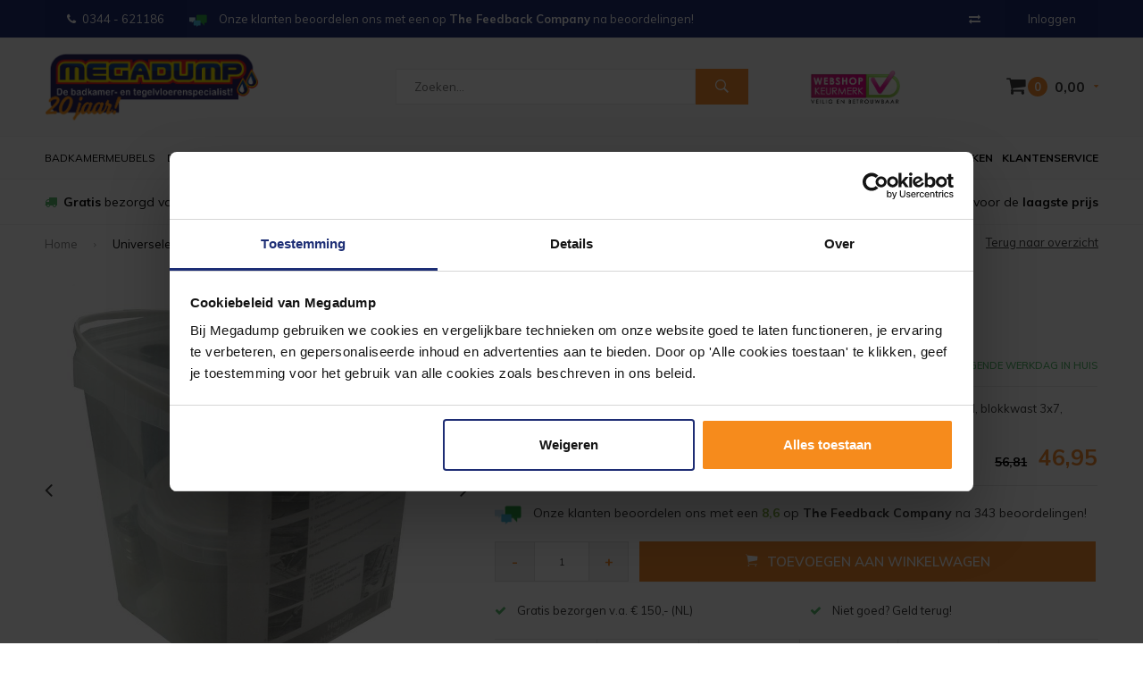

--- FILE ---
content_type: text/html;charset=utf-8
request_url: https://www.megadumptiel.nl/334149-universele-afdichtingsset-tbv-rvs-douchegoo.html
body_size: 16928
content:
<!DOCTYPE html>
<html lang="nl">
  <head>
                
    
    
        
    
    
              
    <meta charset="utf-8"/>
<!-- [START] 'blocks/head.rain' -->
<!--

  (c) 2008-2025 Lightspeed Netherlands B.V.
  http://www.lightspeedhq.com
  Generated: 14-12-2025 @ 16:41:59

-->
<link rel="canonical" href="https://www.megadumptiel.nl/334149-universele-afdichtingsset-tbv-rvs-douchegoo.html"/>
<link rel="alternate" href="https://www.megadumptiel.nl/index.rss" type="application/rss+xml" title="Nieuwe producten"/>
<meta name="robots" content="noodp,noydir"/>
<meta name="google-site-verification" content="G0Pk_3O2DNyJ3dBKIPF0zFiRhm5H_CLEJlz7a1-pAp0"/>
<meta name="google-site-verification" content="aQkrGCd-lHlHVTPLIuiKy-ewSTb1eF9ee9qnLkUbVIA"/>
<meta name="google-site-verification" content="Pf8VxKMXAV3ZF13ZTnQs12Lxu1zE5Dogl5xGkPGJl2E"/>
<meta name="google-site-verification" content="GHOIvTblZmAwPQ4Ekg0PHGOMiCSDTDJN69Z0q2GzKqg"/>
<meta property="og:url" content="https://www.megadumptiel.nl/334149-universele-afdichtingsset-tbv-rvs-douchegoo.html?source=facebook"/>
<meta property="og:site_name" content="Megadump Tiel"/>
<meta property="og:title" content="Aqua Splash Universele Afdichtingsset t.b.v. Rvs Douchegoot | Douchegoten"/>
<meta property="og:description" content="Complete afdichtingsset voor de RVS douchegoten. Compleet met 3 meter. kimmerband, blokkwast 3x7, sanitair kit, en 1,5kg Flexdicht."/>
<meta property="og:image" content="https://cdn.webshopapp.com/shops/12720/files/67233188/aqua-splash-universele-afdichtingsset-tbv-rvs-douc.jpg"/>
<script src="https://www.powr.io/powr.js?external-type=lightspeed"></script>
<script>
<script>
    (function(d, id) {
        if (!window.flowbox) { var f = function () { f.q.push(arguments); }; f.q = []; window.flowbox = f; }
        if (d.getElementById(id)) {return;}
        var s = d.createElement('script'), fjs = d.scripts[d.scripts.length - 1]; s.id = id; s.async = true;
        s.src = 'https://connect.getflowbox.com/flowbox.js';
        fjs.parentNode.insertBefore(s, fjs);
    })(document, 'flowbox-js-embed');
</script> 
</script>
<!--[if lt IE 9]>
<script src="https://cdn.webshopapp.com/assets/html5shiv.js?2025-02-20"></script>
<![endif]-->
<!-- [END] 'blocks/head.rain' -->
    <title>Aqua Splash Universele Afdichtingsset t.b.v. Rvs Douchegoot | Douchegoten - Megadump Tiel</title>
    <meta name="description" content="Complete afdichtingsset voor de RVS douchegoten. Compleet met 3 meter. kimmerband, blokkwast 3x7, sanitair kit, en 1,5kg Flexdicht." />
    <meta name="keywords" content="Aqua, Splash, Universele, Afdichtingsset, Tbv, Rvs, Douchegoot, megadump, tiel, dalen, outlet, megadumptiel, megadumpdalen, tegeloutlet, sanidump, sanitair outlet, geberit, douchecabine, gerberit, toilet, tegels, wandtegels, vloertegels, natuursteen" />
    <meta name="viewport" content="width=device-width, initial-scale=1.0">
    <meta name="apple-mobile-web-app-capable" content="yes">
    <meta name="apple-mobile-web-app-status-bar-style" content="black">

    <link rel="shortcut icon" href="https://cdn.webshopapp.com/shops/12720/themes/160978/assets/favicon.ico?20251202005907" type="image/x-icon" />
    <link href='//fonts.googleapis.com/css?family=Muli:400,300,600,700,800,900' rel='stylesheet' type='text/css'>
    <link href='//fonts.googleapis.com/css?family=Montserrat:400,300,600,700,800,900' rel='stylesheet' type='text/css'>
    <link rel="shortcut icon" href="https://cdn.webshopapp.com/shops/12720/themes/160978/assets/favicon.ico?20251202005907" type="image/x-icon" /> 
    <link rel="stylesheet" href="https://cdn.webshopapp.com/shops/12720/themes/160978/assets/bootstrap.css?20251202005917" />
    <link rel="stylesheet" href="https://cdn.webshopapp.com/shops/12720/themes/160978/assets/font-awesome-min.css?20251202005917" />
    <link rel="stylesheet" href="https://cdn.webshopapp.com/shops/12720/themes/160978/assets/ionicons.css?20251202005917" />
    <link rel="stylesheet" href="https://cdn.webshopapp.com/shops/12720/themes/160978/assets/transition.css?20251202005917" />
    <link rel="stylesheet" href="https://cdn.webshopapp.com/shops/12720/themes/160978/assets/dropdown.css?20251202005917" />
    <link rel="stylesheet" href="https://cdn.webshopapp.com/shops/12720/themes/160978/assets/checkbox.css?20251202005917" />
    <link rel="stylesheet" href="https://cdn.webshopapp.com/shops/12720/themes/160978/assets/owl-carousel.css?20251202005917" />
    <link rel="stylesheet" href="https://cdn.webshopapp.com/shops/12720/themes/160978/assets/jquery-fancybox.css?20251202005917" />
    <link rel="stylesheet" href="https://cdn.webshopapp.com/shops/12720/themes/160978/assets/jquery-custom-scrollbar.css?20251202005917" />
    <link rel="stylesheet" href="https://cdn.webshopapp.com/shops/12720/themes/160978/assets/style.css?20251202005917" />    
    <link rel="stylesheet" href="https://cdn.webshopapp.com/assets/gui-2-0.css?2025-02-20" />
    <link rel="stylesheet" href="https://cdn.webshopapp.com/assets/gui-responsive-2-0.css?2025-02-20" />   
    <link rel="stylesheet" href="https://cdn.webshopapp.com/shops/12720/themes/160978/assets/banner-fix.css?20251202005917" />
    <link rel="stylesheet" href="https://cdn.webshopapp.com/shops/12720/themes/160978/assets/settings.css?20251202005917" />
    <link rel="stylesheet" href="https://cdn.webshopapp.com/shops/12720/themes/160978/assets/custom.css?20251202005917" /> 
    <link rel="stylesheet" href="https://cdn.webshopapp.com/shops/12720/themes/160978/assets/molders-media.css.scss?20251202005917" /> 
    <link rel="stylesheet" href="https://cdn.webshopapp.com/shops/12720/themes/160978/assets/codetech.css.scss?20251202005917" /> 
    <link rel="stylesheet" href="https://cdn.webshopapp.com/shops/12720/themes/160978/assets/new.css?20251202005917" />
    <link rel="stylesheet" href="https://cdn.webshopapp.com/shops/12720/themes/160978/assets/wsa-css.css?20251202005917" />
    <script src="https://cdn.webshopapp.com/assets/jquery-1-9-1.js?2025-02-20"></script>
    <script src="https://cdn.webshopapp.com/assets/jquery-ui-1-10-1.js?2025-02-20"></script>
   
    <script type="text/javascript" src="https://cdn.webshopapp.com/shops/12720/themes/160978/assets/transition.js?20251202005917"></script>
    <script type="text/javascript" src="https://cdn.webshopapp.com/shops/12720/themes/160978/assets/dropdown.js?20251202005917"></script>
    <script type="text/javascript" src="https://cdn.webshopapp.com/shops/12720/themes/160978/assets/checkbox.js?20251202005917"></script>
    <script type="text/javascript" src="https://cdn.webshopapp.com/shops/12720/themes/160978/assets/owl-carousel.js?20251202005917"></script>
    <script type="text/javascript" src="https://cdn.webshopapp.com/shops/12720/themes/160978/assets/jquery-fancybox.js?20251202005917"></script>
    <script type="text/javascript" src="https://cdn.webshopapp.com/shops/12720/themes/160978/assets/jquery-custom-scrollbar.js?20251202005917"></script>
    <script type="text/javascript" src="https://cdn.webshopapp.com/shops/12720/themes/160978/assets/jquery-countdown-min.js?20251202005917"></script>
    <script type="text/javascript" src="https://cdn.webshopapp.com/shops/12720/themes/160978/assets/global.js?20251202005917"></script>

    <script type="text/javascript" src="https://cdn.webshopapp.com/shops/12720/themes/160978/assets/jcarousel.js?20251202005917"></script>
    <script type="text/javascript" src="https://cdn.webshopapp.com/assets/gui.js?2025-02-20"></script>
    <script type="text/javascript" src="https://cdn.webshopapp.com/assets/gui-responsive-2-0.js?2025-02-20"></script>
    
    <style>
      .score-wrap .stock {
	text-align: left !important;
}
      </style>
    
    <script type="application/ld+json">
{
  "@context": "http://schema.org",
  "@type": "Organization",
  "name": "Megadump Tiel",
  "url": "https://www.megadumptiel.nl/",
  "logo": "https://cdn.webshopapp.com/shops/12720/themes/160978/v/2599489/assets/logo.png?20250327104844",
  "aggregateRating": {
    "@type": "AggregateRating",
    "bestRating": "10",
    "worstRating": "8",
    "ratingValue": "8.4",
    "reviewCount": "2837"
  }
}
</script>
    
    <script type="application/ld+json">
{
  "@context": "http://schema.org",
  "@type": "Breadcrumblist",
  "itemListElement": [
    {
      "@type": "ListItem",
      "position": "1",
      "item": {
        "@id": "https://www.megadumptiel.nl/",
        "name": "Home"
      }
    },

        {
      "@type": "ListItem",
      "position": "2",
      "item": {
        "@id": "https://www.megadumptiel.nl/334149-universele-afdichtingsset-tbv-rvs-douchegoo.html",
        "name": "Universele Afdichtingsset Tbv Rvs Douchegoot"
      }
    }    

  ]
}
</script>
        
            
    
    
    
        
    <!--[if lt IE 9]>
    <link rel="stylesheet" href="https://cdn.webshopapp.com/shops/12720/themes/160978/assets/style-ie.css?20251202005917" />
    <![endif]-->
    
        
<script type="text/javascript">
	var _paq = _paq || [];
					_paq.push(["setEcommerceView",
				"29178068",
				"Universele Afdichtingsset Tbv Rvs Douchegoot",
				"Aqua Splash",
				46.95
			]);
					
		
	_paq.push(["trackPageView"]);
	_paq.push(["enableLinkTracking"]);
	(function() {
		var u="https://tr.datatrics.com/";
		_paq.push(["setTrackerUrl", u]);
		_paq.push(["setProjectId", "255954"]);
		var d=document, g=d.createElement("script"), s=d.getElementsByTagName("script")[0]; g.type="text/javascript";
		g.defer=true; g.async=true; g.src=u; s.parentNode.insertBefore(g,s);
	})();
</script>      </head>
  <body id="body"> 
  
      
            
<script type="text/javascript">
var google_tag_params = {
ecomm_prodid: '52749956',
ecomm_pagetype: 'product',
ecomm_totalvalue: 46.95,
};
</script>

<script>
dataLayer = [{
  google_tag_params: window.google_tag_params
}];
</script>

    
    

<div class="menu-wrap">
    <div class="close-menu"><i class="ion ion-ios-close-empty"></i></div>
    <div class="menu-box">
      <div class="menu-logo large"><a href="https://www.megadumptiel.nl/"><img src="https://cdn.webshopapp.com/shops/12720/themes/160978/v/2602299/assets/logo-light.png?20250331233814" alt="Megadump Tiel"></a></div>      
        <ul>
          <li><a href="https://www.megadumptiel.nl/">Home</a></li>
                      <li><a href="https://www.megadumptiel.nl/douche/">Douche</a><span class="more-cats"><span class="plus-min"></span></span>                              <ul class="sub ">
                                      <li><a href="https://www.megadumptiel.nl/douche/douchecabines/">Douchecabines</a><span class="more-cats"><span class="plus-min"></span></span>                                              <ul class="sub ">
                                                      <li><a href="https://www.megadumptiel.nl/douche/douchecabines/douchecabine-kwartrond/"><i class="fa fa-circle" aria-hidden="true"></i>Douchecabine Kwartrond</a></li>  
                                                      <li><a href="https://www.megadumptiel.nl/douche/douchecabines/douchecabine-rechthoek/"><i class="fa fa-circle" aria-hidden="true"></i>Douchecabine Rechthoek</a></li>  
                                                      <li><a href="https://www.megadumptiel.nl/douche/douchecabines/douchecabine-vierkant/"><i class="fa fa-circle" aria-hidden="true"></i>Douchecabine Vierkant</a></li>  
                                                      <li><a href="https://www.megadumptiel.nl/douche/douchecabines/douchecabine-vijfhoek/"><i class="fa fa-circle" aria-hidden="true"></i>Douchecabine Vijfhoek</a></li>  
                                                      <li><a href="https://www.megadumptiel.nl/douche/douchecabines/complete-douchecabine/"><i class="fa fa-circle" aria-hidden="true"></i>Complete Douchecabine</a></li>  
                                                  </ul>  
                                          </li>
                                      <li><a href="https://www.megadumptiel.nl/douche/douchedeuren/">Douchedeuren</a><span class="more-cats"><span class="plus-min"></span></span>                                              <ul class="sub ">
                                                      <li><a href="https://www.megadumptiel.nl/douche/douchedeuren/nisdeuren/"><i class="fa fa-circle" aria-hidden="true"></i>Nisdeuren</a></li>  
                                                      <li><a href="https://www.megadumptiel.nl/douche/douchedeuren/schuifdeuren/"><i class="fa fa-circle" aria-hidden="true"></i>Schuifdeuren</a></li>  
                                                  </ul>  
                                          </li>
                                      <li><a href="https://www.megadumptiel.nl/douche/douchewanden/">Douchewanden</a><span class="more-cats"><span class="plus-min"></span></span>                                              <ul class="sub ">
                                                      <li><a href="https://www.megadumptiel.nl/douche/douchewanden/inloopdouches/"><i class="fa fa-circle" aria-hidden="true"></i>Inloopdouches</a></li>  
                                                      <li><a href="https://www.megadumptiel.nl/douche/douchewanden/badwanden/"><i class="fa fa-circle" aria-hidden="true"></i>Badwanden</a></li>  
                                                      <li><a href="https://www.megadumptiel.nl/douche/douchewanden/zijwanden/"><i class="fa fa-circle" aria-hidden="true"></i>Zijwanden</a></li>  
                                                  </ul>  
                                          </li>
                                      <li><a href="https://www.megadumptiel.nl/douche/douchebakken/">Douchebakken</a><span class="more-cats"><span class="plus-min"></span></span>                                              <ul class="sub ">
                                                      <li><a href="https://www.megadumptiel.nl/douche/douchebakken/douchebak-kwartrond/"><i class="fa fa-circle" aria-hidden="true"></i>Douchebak Kwartrond</a></li>  
                                                      <li><a href="https://www.megadumptiel.nl/douche/douchebakken/douchebak-rechthoek/"><i class="fa fa-circle" aria-hidden="true"></i>Douchebak Rechthoek</a></li>  
                                                      <li><a href="https://www.megadumptiel.nl/douche/douchebakken/douchebak-vierkant/"><i class="fa fa-circle" aria-hidden="true"></i>Douchebak Vierkant</a></li>  
                                                      <li><a href="https://www.megadumptiel.nl/douche/douchebakken/douchebak-vijfhoek/"><i class="fa fa-circle" aria-hidden="true"></i>Douchebak Vijfhoek</a></li>  
                                                      <li><a href="https://www.megadumptiel.nl/douche/douchebakken/douchebak-hardsteen/"><i class="fa fa-circle" aria-hidden="true"></i>Douchebak Hardsteen</a></li>  
                                                  </ul>  
                                          </li>
                                      <li><a href="https://www.megadumptiel.nl/douche/douchegarnituur/">Douchegarnituur</a><span class="more-cats"><span class="plus-min"></span></span>                                              <ul class="sub ">
                                                      <li><a href="https://www.megadumptiel.nl/douche/douchegarnituur/glijstangsets/"><i class="fa fa-circle" aria-hidden="true"></i>Glijstangsets</a></li>  
                                                      <li><a href="https://www.megadumptiel.nl/douche/douchegarnituur/handdouches/"><i class="fa fa-circle" aria-hidden="true"></i>Handdouches</a></li>  
                                                      <li><a href="https://www.megadumptiel.nl/douche/douchegarnituur/doucheslangen/"><i class="fa fa-circle" aria-hidden="true"></i>Doucheslangen</a></li>  
                                                      <li><a href="https://www.megadumptiel.nl/douche/douchegarnituur/glijstangen/"><i class="fa fa-circle" aria-hidden="true"></i>Glijstangen</a></li>  
                                                  </ul>  
                                          </li>
                                      <li><a href="https://www.megadumptiel.nl/douche/stoomcabine/">Stoomcabine</a>                                          </li>
                                      <li><a href="https://www.megadumptiel.nl/douche/sunshower/">Sunshower</a>                                          </li>
                                      <li><a href="https://www.megadumptiel.nl/douche/sauna/">Sauna</a>                                          </li>
                                  </ul>
                          </li>
                      <li><a href="https://www.megadumptiel.nl/wastafels/">Wastafels</a><span class="more-cats"><span class="plus-min"></span></span>                              <ul class="sub ">
                                      <li><a href="https://www.megadumptiel.nl/wastafels/wastafels/">Wastafels</a><span class="more-cats"><span class="plus-min"></span></span>                                              <ul class="sub ">
                                                      <li><a href="https://www.megadumptiel.nl/wastafels/wastafels/standaard-wastafels/"><i class="fa fa-circle" aria-hidden="true"></i>Standaard Wastafels</a></li>  
                                                      <li><a href="https://www.megadumptiel.nl/wastafels/wastafels/dubbele-wastafels/"><i class="fa fa-circle" aria-hidden="true"></i>Dubbele Wastafels</a></li>  
                                                      <li><a href="https://www.megadumptiel.nl/wastafels/wastafels/opbouw-wastafels/"><i class="fa fa-circle" aria-hidden="true"></i>Opbouw Wastafels</a></li>  
                                                      <li><a href="https://www.megadumptiel.nl/wastafels/wastafels/waskommen/"><i class="fa fa-circle" aria-hidden="true"></i>Waskommen</a></li>  
                                                  </ul>  
                                          </li>
                                      <li><a href="https://www.megadumptiel.nl/wastafels/vloerbuizen/">Vloerbuizen</a>                                          </li>
                                      <li><a href="https://www.megadumptiel.nl/wastafels/fonteinsets/">Fonteinsets</a>                                          </li>
                                      <li><a href="https://www.megadumptiel.nl/wastafels/waskomsets/">Waskomsets</a>                                          </li>
                                      <li><a href="https://www.megadumptiel.nl/wastafels/fonteinen/">Fonteinen</a>                                          </li>
                                      <li><a href="https://www.megadumptiel.nl/wastafels/gootstenen/">Gootstenen</a>                                          </li>
                                      <li><a href="https://www.megadumptiel.nl/wastafels/meubelbladen/">Meubelbladen</a>                                          </li>
                                      <li><a href="https://www.megadumptiel.nl/wastafels/natuursteen/">Natuursteen</a><span class="more-cats"><span class="plus-min"></span></span>                                              <ul class="sub ">
                                                      <li><a href="https://www.megadumptiel.nl/wastafels/natuursteen/hardstenen-wastafels/"><i class="fa fa-circle" aria-hidden="true"></i>Hardstenen Wastafels</a></li>  
                                                      <li><a href="https://www.megadumptiel.nl/wastafels/natuursteen/hardstenen-fonteinsets/"><i class="fa fa-circle" aria-hidden="true"></i>Hardstenen Fonteinsets</a></li>  
                                                      <li><a href="https://www.megadumptiel.nl/wastafels/natuursteen/hardstenen-fonteinen/"><i class="fa fa-circle" aria-hidden="true"></i>Hardstenen Fonteinen</a></li>  
                                                      <li><a href="https://www.megadumptiel.nl/wastafels/natuursteen/hardstenen-waskommen/"><i class="fa fa-circle" aria-hidden="true"></i>Hardstenen Waskommen</a></li>  
                                                  </ul>  
                                          </li>
                                  </ul>
                          </li>
                      <li><a href="https://www.megadumptiel.nl/kranen/">Kranen</a><span class="more-cats"><span class="plus-min"></span></span>                              <ul class="sub ">
                                      <li><a href="https://www.megadumptiel.nl/kranen/badkranen/">Badkranen</a><span class="more-cats"><span class="plus-min"></span></span>                                              <ul class="sub ">
                                                      <li><a href="https://www.megadumptiel.nl/kranen/badkranen/badkraan-opbouw/"><i class="fa fa-circle" aria-hidden="true"></i>Badkraan Opbouw</a></li>  
                                                      <li><a href="https://www.megadumptiel.nl/kranen/badkranen/badkraan-inbouw/"><i class="fa fa-circle" aria-hidden="true"></i>Badkraan Inbouw</a></li>  
                                                      <li><a href="https://www.megadumptiel.nl/kranen/badkranen/badkraan-staand/"><i class="fa fa-circle" aria-hidden="true"></i>Badkraan Staand</a></li>  
                                                  </ul>  
                                          </li>
                                      <li><a href="https://www.megadumptiel.nl/kranen/douchekranen/">Douchekranen</a><span class="more-cats"><span class="plus-min"></span></span>                                              <ul class="sub ">
                                                      <li><a href="https://www.megadumptiel.nl/kranen/douchekranen/douchekraan-opbouw/"><i class="fa fa-circle" aria-hidden="true"></i>Douchekraan Opbouw</a></li>  
                                                      <li><a href="https://www.megadumptiel.nl/kranen/douchekranen/douchekraan-inbouw/"><i class="fa fa-circle" aria-hidden="true"></i>Douchekraan Inbouw</a></li>  
                                                      <li><a href="https://www.megadumptiel.nl/kranen/douchekranen/douchepanelen/"><i class="fa fa-circle" aria-hidden="true"></i>Douchepanelen</a></li>  
                                                      <li><a href="https://www.megadumptiel.nl/kranen/douchekranen/stortdouche/"><i class="fa fa-circle" aria-hidden="true"></i>Stortdouche</a></li>  
                                                  </ul>  
                                          </li>
                                      <li><a href="https://www.megadumptiel.nl/kranen/fonteinkranen/">Fonteinkranen</a>                                          </li>
                                      <li><a href="https://www.megadumptiel.nl/kranen/regendouche/">Regendouche</a><span class="more-cats"><span class="plus-min"></span></span>                                              <ul class="sub ">
                                                      <li><a href="https://www.megadumptiel.nl/kranen/regendouche/complete-sets/"><i class="fa fa-circle" aria-hidden="true"></i>Complete Sets</a></li>  
                                                      <li><a href="https://www.megadumptiel.nl/kranen/regendouche/douchearmen/"><i class="fa fa-circle" aria-hidden="true"></i>Douchearmen</a></li>  
                                                      <li><a href="https://www.megadumptiel.nl/kranen/regendouche/afbouwdelen/"><i class="fa fa-circle" aria-hidden="true"></i>Afbouwdelen</a></li>  
                                                      <li><a href="https://www.megadumptiel.nl/kranen/regendouche/inbouwdelen/"><i class="fa fa-circle" aria-hidden="true"></i>Inbouwdelen</a></li>  
                                                      <li><a href="https://www.megadumptiel.nl/kranen/regendouche/hoofddouches/"><i class="fa fa-circle" aria-hidden="true"></i>Hoofddouches</a></li>  
                                                  </ul>  
                                          </li>
                                      <li><a href="https://www.megadumptiel.nl/kranen/wastafelkranen/">Wastafelkranen</a><span class="more-cats"><span class="plus-min"></span></span>                                              <ul class="sub ">
                                                      <li><a href="https://www.megadumptiel.nl/kranen/wastafelkranen/wastafelkraan/"><i class="fa fa-circle" aria-hidden="true"></i>Wastafelkraan</a></li>  
                                                      <li><a href="https://www.megadumptiel.nl/kranen/wastafelkranen/wastafelkraan-3-gats/"><i class="fa fa-circle" aria-hidden="true"></i>Wastafelkraan 3-Gats</a></li>  
                                                      <li><a href="https://www.megadumptiel.nl/kranen/wastafelkranen/wastafelkraan-inbouw/"><i class="fa fa-circle" aria-hidden="true"></i>Wastafelkraan Inbouw</a></li>  
                                                      <li><a href="https://www.megadumptiel.nl/kranen/wastafelkranen/wastafelkraan-verhoogd/"><i class="fa fa-circle" aria-hidden="true"></i>Wastafelkraan Verhoogd</a></li>  
                                                  </ul>  
                                          </li>
                                      <li><a href="https://www.megadumptiel.nl/kranen/keukenkranen/">Keukenkranen</a><span class="more-cats"><span class="plus-min"></span></span>                                              <ul class="sub ">
                                                      <li><a href="https://www.megadumptiel.nl/kranen/keukenkranen/quooker-keukenkraan/"><i class="fa fa-circle" aria-hidden="true"></i>Quooker Keukenkraan</a></li>  
                                                  </ul>  
                                          </li>
                                      <li><a href="https://www.megadumptiel.nl/kranen/bidetmengkranen/">Bidetmengkranen</a>                                          </li>
                                  </ul>
                          </li>
                      <li><a href="https://www.megadumptiel.nl/tegels/">Tegels</a><span class="more-cats"><span class="plus-min"></span></span>                              <ul class="sub ">
                                      <li><a href="https://www.megadumptiel.nl/tegels/actie-tegels/">Actie Tegels</a>                                          </li>
                                      <li><a href="https://www.megadumptiel.nl/tegels/vloertegels/">Vloertegels</a><span class="more-cats"><span class="plus-min"></span></span>                                              <ul class="sub ">
                                                      <li><a href="https://www.megadumptiel.nl/tegels/vloertegels/vloertegels-30x60cm/"><i class="fa fa-circle" aria-hidden="true"></i>Vloertegels 30x60cm</a></li>  
                                                      <li><a href="https://www.megadumptiel.nl/tegels/vloertegels/vloertegels-60x60cm/"><i class="fa fa-circle" aria-hidden="true"></i>Vloertegels 60x60cm</a></li>  
                                                      <li><a href="https://www.megadumptiel.nl/tegels/vloertegels/vloertegels-80x80cm/"><i class="fa fa-circle" aria-hidden="true"></i>Vloertegels 80x80cm</a></li>  
                                                      <li><a href="https://www.megadumptiel.nl/tegels/vloertegels/alle-vloertegels/"><i class="fa fa-circle" aria-hidden="true"></i>Alle Vloertegels</a></li>  
                                                      <li><a href="https://www.megadumptiel.nl/tegels/vloertegels/buitentegels/"><i class="fa fa-circle" aria-hidden="true"></i>Buitentegels</a></li>  
                                                  </ul>  
                                          </li>
                                      <li><a href="https://www.megadumptiel.nl/tegels/wandtegels/">Wandtegels</a><span class="more-cats"><span class="plus-min"></span></span>                                              <ul class="sub ">
                                                      <li><a href="https://www.megadumptiel.nl/tegels/wandtegels/wandtegels-30x60cm/"><i class="fa fa-circle" aria-hidden="true"></i>Wandtegels 30x60cm</a></li>  
                                                      <li><a href="https://www.megadumptiel.nl/tegels/wandtegels/wandtegels-30x90cm/"><i class="fa fa-circle" aria-hidden="true"></i>Wandtegels 30x90cm</a></li>  
                                                      <li><a href="https://www.megadumptiel.nl/tegels/wandtegels/wandtegels-stroken/"><i class="fa fa-circle" aria-hidden="true"></i>Wandtegels Stroken</a></li>  
                                                      <li><a href="https://www.megadumptiel.nl/tegels/wandtegels/alle-wandtegels/"><i class="fa fa-circle" aria-hidden="true"></i>Alle Wandtegels</a></li>  
                                                  </ul>  
                                          </li>
                                      <li><a href="https://www.megadumptiel.nl/tegels/mozaiektegels/">Mozaiektegels</a>                                          </li>
                                      <li><a href="https://www.megadumptiel.nl/tegels/natuursteen/">Natuursteen</a>                                          </li>
                                      <li><a href="https://www.megadumptiel.nl/tegels/keramisch-parket/">Keramisch Parket</a>                                          </li>
                                      <li><a href="https://www.megadumptiel.nl/tegels/toebehoren/">Toebehoren</a><span class="more-cats"><span class="plus-min"></span></span>                                              <ul class="sub ">
                                                      <li><a href="https://www.megadumptiel.nl/tegels/toebehoren/siliconenkit/"><i class="fa fa-circle" aria-hidden="true"></i>Siliconenkit</a></li>  
                                                      <li><a href="https://www.megadumptiel.nl/tegels/toebehoren/tegelgereedschap/"><i class="fa fa-circle" aria-hidden="true"></i>Tegelgereedschap</a></li>  
                                                      <li><a href="https://www.megadumptiel.nl/tegels/toebehoren/tegellijm/"><i class="fa fa-circle" aria-hidden="true"></i>Tegellijm</a></li>  
                                                      <li><a href="https://www.megadumptiel.nl/tegels/toebehoren/tegelvoeg/"><i class="fa fa-circle" aria-hidden="true"></i>Tegelvoeg</a></li>  
                                                      <li><a href="https://www.megadumptiel.nl/tegels/toebehoren/voorstrijk/"><i class="fa fa-circle" aria-hidden="true"></i>Voorstrijk</a></li>  
                                                      <li><a href="https://www.megadumptiel.nl/tegels/toebehoren/tegelprofielen/"><i class="fa fa-circle" aria-hidden="true"></i>Tegelprofielen</a></li>  
                                                  </ul>  
                                          </li>
                                      <li><a href="https://www.megadumptiel.nl/tegels/wandpanelen/">Wandpanelen</a>                                          </li>
                                      <li><a href="https://www.megadumptiel.nl/tegels/pvc-vloeren/">PVC Vloeren</a>                                          </li>
                                  </ul>
                          </li>
                      <li><a href="https://www.megadumptiel.nl/baden/">Baden</a><span class="more-cats"><span class="plus-min"></span></span>                              <ul class="sub ">
                                      <li><a href="https://www.megadumptiel.nl/baden/baden/">Baden</a><span class="more-cats"><span class="plus-min"></span></span>                                              <ul class="sub ">
                                                      <li><a href="https://www.megadumptiel.nl/baden/baden/ligbaden/"><i class="fa fa-circle" aria-hidden="true"></i>Ligbaden</a></li>  
                                                      <li><a href="https://www.megadumptiel.nl/baden/baden/hoekbaden/"><i class="fa fa-circle" aria-hidden="true"></i>Hoekbaden</a></li>  
                                                      <li><a href="https://www.megadumptiel.nl/baden/baden/vrijstaande-baden/"><i class="fa fa-circle" aria-hidden="true"></i>Vrijstaande baden</a></li>  
                                                      <li><a href="https://www.megadumptiel.nl/baden/baden/zitbaden/"><i class="fa fa-circle" aria-hidden="true"></i>Zitbaden</a></li>  
                                                      <li><a href="https://www.megadumptiel.nl/baden/baden/whirlpools-bubbelbaden/"><i class="fa fa-circle" aria-hidden="true"></i>Whirlpools / Bubbelbaden</a></li>  
                                                      <li><a href="https://www.megadumptiel.nl/baden/baden/bad-en-douche-combinatie/"><i class="fa fa-circle" aria-hidden="true"></i>Bad en Douche Combinatie</a></li>  
                                                  </ul>  
                                          </li>
                                      <li><a href="https://www.megadumptiel.nl/baden/toebehoren/">Toebehoren</a><span class="more-cats"><span class="plus-min"></span></span>                                              <ul class="sub ">
                                                      <li><a href="https://www.megadumptiel.nl/baden/toebehoren/badpoten/"><i class="fa fa-circle" aria-hidden="true"></i>Badpoten</a></li>  
                                                  </ul>  
                                          </li>
                                  </ul>
                          </li>
                      <li><a href="https://www.megadumptiel.nl/badkamerspiegel/">Badkamerspiegel</a><span class="more-cats"><span class="plus-min"></span></span>                              <ul class="sub ">
                                      <li><a href="https://www.megadumptiel.nl/badkamerspiegel/spiegels/">Spiegels</a><span class="more-cats"><span class="plus-min"></span></span>                                              <ul class="sub ">
                                                      <li><a href="https://www.megadumptiel.nl/badkamerspiegel/spiegels/standaard-spiegel/"><i class="fa fa-circle" aria-hidden="true"></i>Standaard Spiegel</a></li>  
                                                      <li><a href="https://www.megadumptiel.nl/badkamerspiegel/spiegels/spiegel-met-verlichting/"><i class="fa fa-circle" aria-hidden="true"></i>Spiegel Met Verlichting</a></li>  
                                                      <li><a href="https://www.megadumptiel.nl/badkamerspiegel/spiegels/make-up-of-scheerspiegels/"><i class="fa fa-circle" aria-hidden="true"></i>Make-up of Scheerspiegels</a></li>  
                                                  </ul>  
                                          </li>
                                      <li><a href="https://www.megadumptiel.nl/badkamerspiegel/spiegelkast/">Spiegelkast</a>                                          </li>
                                      <li><a href="https://www.megadumptiel.nl/badkamerspiegel/spiegel-toebehoren/">Spiegel Toebehoren</a><span class="more-cats"><span class="plus-min"></span></span>                                              <ul class="sub ">
                                                      <li><a href="https://www.megadumptiel.nl/badkamerspiegel/spiegel-toebehoren/spiegellampen/"><i class="fa fa-circle" aria-hidden="true"></i>Spiegellampen</a></li>  
                                                      <li><a href="https://www.megadumptiel.nl/badkamerspiegel/spiegel-toebehoren/spiegelverwarming/"><i class="fa fa-circle" aria-hidden="true"></i>Spiegelverwarming</a></li>  
                                                  </ul>  
                                          </li>
                                  </ul>
                          </li>
                      <li><a href="https://www.megadumptiel.nl/badkamermeubels/">Badkamermeubels</a><span class="more-cats"><span class="plus-min"></span></span>                              <ul class="sub ">
                                      <li><a href="https://www.megadumptiel.nl/badkamermeubels/badmeubelsets/">Badmeubelsets</a><span class="more-cats"><span class="plus-min"></span></span>                                              <ul class="sub ">
                                                      <li><a href="https://www.megadumptiel.nl/badkamermeubels/badmeubelsets/badmeubels-met-spiegel/"><i class="fa fa-circle" aria-hidden="true"></i>Badmeubels Met Spiegel</a></li>  
                                                      <li><a href="https://www.megadumptiel.nl/badkamermeubels/badmeubelsets/badmeubels-met-spiegelkast/"><i class="fa fa-circle" aria-hidden="true"></i>Badmeubels Met Spiegelkast</a></li>  
                                                      <li><a href="https://www.megadumptiel.nl/badkamermeubels/badmeubelsets/badmeubels-met-waskom/"><i class="fa fa-circle" aria-hidden="true"></i>Badmeubels Met Waskom</a></li>  
                                                      <li><a href="https://www.megadumptiel.nl/badkamermeubels/badmeubelsets/badmeubels-teakhout/"><i class="fa fa-circle" aria-hidden="true"></i>Badmeubels Teakhout</a></li>  
                                                      <li><a href="https://www.megadumptiel.nl/badkamermeubels/badmeubelsets/badmeubels-zonder-spiegel/"><i class="fa fa-circle" aria-hidden="true"></i>Badmeubels Zonder Spiegel</a></li>  
                                                      <li><a href="https://www.megadumptiel.nl/badkamermeubels/badmeubelsets/badmeubelsets/"><i class="fa fa-circle" aria-hidden="true"></i>Badmeubelsets</a></li>  
                                                  </ul>  
                                          </li>
                                      <li><a href="https://www.megadumptiel.nl/badkamermeubels/badkamerkasten/">Badkamerkasten</a><span class="more-cats"><span class="plus-min"></span></span>                                              <ul class="sub ">
                                                      <li><a href="https://www.megadumptiel.nl/badkamermeubels/badkamerkasten/halfhoge-kasten/"><i class="fa fa-circle" aria-hidden="true"></i>Halfhoge Kasten</a></li>  
                                                      <li><a href="https://www.megadumptiel.nl/badkamermeubels/badkamerkasten/hoge-kasten/"><i class="fa fa-circle" aria-hidden="true"></i>Hoge Kasten</a></li>  
                                                  </ul>  
                                          </li>
                                      <li><a href="https://www.megadumptiel.nl/badkamermeubels/toiletmeubels/">Toiletmeubels</a><span class="more-cats"><span class="plus-min"></span></span>                                              <ul class="sub ">
                                                      <li><a href="https://www.megadumptiel.nl/badkamermeubels/toiletmeubels/toiletmeubels/"><i class="fa fa-circle" aria-hidden="true"></i>Toiletmeubels</a></li>  
                                                  </ul>  
                                          </li>
                                      <li><a href="https://www.megadumptiel.nl/badkamermeubels/toebehoren/">Toebehoren</a><span class="more-cats"><span class="plus-min"></span></span>                                              <ul class="sub ">
                                                      <li><a href="https://www.megadumptiel.nl/badkamermeubels/toebehoren/afvoerplug/"><i class="fa fa-circle" aria-hidden="true"></i>Afvoerplug</a></li>  
                                                      <li><a href="https://www.megadumptiel.nl/badkamermeubels/toebehoren/afvoeren/"><i class="fa fa-circle" aria-hidden="true"></i>Afvoeren</a></li>  
                                                      <li><a href="https://www.megadumptiel.nl/badkamermeubels/toebehoren/wastafelkraan/"><i class="fa fa-circle" aria-hidden="true"></i>Wastafelkraan</a></li>  
                                                      <li><a href="https://www.megadumptiel.nl/badkamermeubels/toebehoren/fonteinkraan/"><i class="fa fa-circle" aria-hidden="true"></i>Fonteinkraan</a></li>  
                                                      <li><a href="https://www.megadumptiel.nl/toebehoren/"><i class="fa fa-circle" aria-hidden="true"></i>Toebehoren</a></li>  
                                                  </ul>  
                                          </li>
                                      <li><a href="https://www.megadumptiel.nl/badkamermeubels/wastafelkasten/">Wastafelkasten</a>                                          </li>
                                      <li><a href="https://www.megadumptiel.nl/badkamermeubels/badkamermeubels/">Badkamermeubels</a><span class="more-cats"><span class="plus-min"></span></span>                                              <ul class="sub ">
                                                      <li><a href="https://www.megadumptiel.nl/badkamermeubels/badkamermeubels/badkamermeubels/"><i class="fa fa-circle" aria-hidden="true"></i>Badkamermeubels</a></li>  
                                                  </ul>  
                                          </li>
                                      <li><a href="https://www.megadumptiel.nl/badkamermeubels/wastafelmeubels/">Wastafelmeubels</a>                                          </li>
                                  </ul>
                          </li>
                      <li><a href="https://www.megadumptiel.nl/toiletten/">Toiletten</a><span class="more-cats"><span class="plus-min"></span></span>                              <ul class="sub ">
                                      <li><a href="https://www.megadumptiel.nl/toiletten/complete-toiletsets/">Complete Toiletsets</a><span class="more-cats"><span class="plus-min"></span></span>                                              <ul class="sub ">
                                                      <li><a href="https://www.megadumptiel.nl/toiletten/complete-toiletsets/toiletsets-geberit/"><i class="fa fa-circle" aria-hidden="true"></i>Toiletsets Geberit</a></li>  
                                                      <li><a href="https://www.megadumptiel.nl/toiletten/complete-toiletsets/toiletsets-villeroy-boch/"><i class="fa fa-circle" aria-hidden="true"></i>Toiletsets Villeroy &amp; Boch</a></li>  
                                                      <li><a href="https://www.megadumptiel.nl/toiletten/complete-toiletsets/toiletsets-wisa/"><i class="fa fa-circle" aria-hidden="true"></i>Toiletsets Wisa</a></li>  
                                                  </ul>  
                                          </li>
                                      <li><a href="https://www.megadumptiel.nl/toiletten/toiletten/">Toiletten</a><span class="more-cats"><span class="plus-min"></span></span>                                              <ul class="sub ">
                                                      <li><a href="https://www.megadumptiel.nl/toiletten/toiletten/duoblok-toilet/"><i class="fa fa-circle" aria-hidden="true"></i>Duoblok toilet</a></li>  
                                                      <li><a href="https://www.megadumptiel.nl/toiletten/toiletten/wandtoiletten/"><i class="fa fa-circle" aria-hidden="true"></i>Wandtoiletten</a></li>  
                                                      <li><a href="https://www.megadumptiel.nl/toiletten/toiletten/staande-toiletten/"><i class="fa fa-circle" aria-hidden="true"></i>Staande Toiletten</a></li>  
                                                  </ul>  
                                          </li>
                                      <li><a href="https://www.megadumptiel.nl/toiletten/urinoirs/">Urinoirs</a>                                          </li>
                                      <li><a href="https://www.megadumptiel.nl/toiletten/douche-wc/">Douche WC</a><span class="more-cats"><span class="plus-min"></span></span>                                              <ul class="sub ">
                                                      <li><a href="https://www.megadumptiel.nl/toiletten/douche-wc/douche-wc/"><i class="fa fa-circle" aria-hidden="true"></i>Douche WC</a></li>  
                                                  </ul>  
                                          </li>
                                      <li><a href="https://www.megadumptiel.nl/toiletten/bidets/">Bidets</a><span class="more-cats"><span class="plus-min"></span></span>                                              <ul class="sub ">
                                                      <li><a href="https://www.megadumptiel.nl/toiletten/bidets/bidets/"><i class="fa fa-circle" aria-hidden="true"></i>Bidets</a></li>  
                                                  </ul>  
                                          </li>
                                      <li><a href="https://www.megadumptiel.nl/toiletten/toebehoren/">Toebehoren</a><span class="more-cats"><span class="plus-min"></span></span>                                              <ul class="sub ">
                                                      <li><a href="https://www.megadumptiel.nl/toiletten/toebehoren/toiletzittingen/"><i class="fa fa-circle" aria-hidden="true"></i>Toiletzittingen</a></li>  
                                                      <li><a href="https://www.megadumptiel.nl/toiletten/toebehoren/toiletreservoir/"><i class="fa fa-circle" aria-hidden="true"></i>Toiletreservoir</a></li>  
                                                      <li><a href="https://www.megadumptiel.nl/toiletten/toebehoren/toiletreiniger/"><i class="fa fa-circle" aria-hidden="true"></i>Toiletreiniger</a></li>  
                                                      <li><a href="https://www.megadumptiel.nl/toiletten/toebehoren/bedieningsplaten/"><i class="fa fa-circle" aria-hidden="true"></i>Bedieningsplaten</a></li>  
                                                      <li><a href="https://www.megadumptiel.nl/toiletten/toebehoren/inbouwreservoirs/"><i class="fa fa-circle" aria-hidden="true"></i>Inbouwreservoirs</a></li>  
                                                      <li><a href="https://www.megadumptiel.nl/toiletten/toebehoren/toilet-toebehoren/"><i class="fa fa-circle" aria-hidden="true"></i>Toilet Toebehoren</a></li>  
                                                  </ul>  
                                          </li>
                                      <li><a href="https://www.megadumptiel.nl/toiletten/toilet-accessoires/">Toilet Accessoires</a><span class="more-cats"><span class="plus-min"></span></span>                                              <ul class="sub ">
                                                      <li><a href="https://www.megadumptiel.nl/toiletten/toilet-accessoires/toiletborstelset/"><i class="fa fa-circle" aria-hidden="true"></i>Toiletborstelset</a></li>  
                                                      <li><a href="https://www.megadumptiel.nl/toiletten/toilet-accessoires/toiletrolhouders/"><i class="fa fa-circle" aria-hidden="true"></i>Toiletrolhouders</a></li>  
                                                      <li><a href="https://www.megadumptiel.nl/toiletten/toilet-accessoires/toiletborstelhouder/"><i class="fa fa-circle" aria-hidden="true"></i>Toiletborstelhouder</a></li>  
                                                  </ul>  
                                          </li>
                                  </ul>
                          </li>
                      <li><a href="https://www.megadumptiel.nl/radiatoren/">Radiatoren</a><span class="more-cats"><span class="plus-min"></span></span>                              <ul class="sub ">
                                      <li><a href="https://www.megadumptiel.nl/radiatoren/handdoekradiator/">Handdoekradiator</a>                                          </li>
                                      <li><a href="https://www.megadumptiel.nl/radiatoren/designradiatoren/">Designradiatoren</a>                                          </li>
                                      <li><a href="https://www.megadumptiel.nl/radiatoren/vloerverwarming/">Vloerverwarming</a>                                          </li>
                                      <li><a href="https://www.megadumptiel.nl/radiatoren/toebehoren/">Toebehoren</a><span class="more-cats"><span class="plus-min"></span></span>                                              <ul class="sub ">
                                                      <li><a href="https://www.megadumptiel.nl/radiatoren/toebehoren/radiator-aansluitsets/"><i class="fa fa-circle" aria-hidden="true"></i>Radiator aansluitsets</a></li>  
                                                      <li><a href="https://www.megadumptiel.nl/radiatoren/toebehoren/stromingsbuizen/"><i class="fa fa-circle" aria-hidden="true"></i>Stromingsbuizen</a></li>  
                                                      <li><a href="https://www.megadumptiel.nl/radiatoren/toebehoren/radiator-toebehoren/"><i class="fa fa-circle" aria-hidden="true"></i>Radiator Toebehoren</a></li>  
                                                  </ul>  
                                          </li>
                                      <li><a href="https://www.megadumptiel.nl/radiatoren/elektrische-radiatoren/">Elektrische radiatoren</a>                                          </li>
                                      <li><a href="https://www.megadumptiel.nl/radiatoren/designradiator/">Designradiator</a>                                          </li>
                                  </ul>
                          </li>
                      <li><a href="https://www.megadumptiel.nl/afvoer/">Afvoer</a><span class="more-cats"><span class="plus-min"></span></span>                              <ul class="sub ">
                                      <li><a href="https://www.megadumptiel.nl/afvoer/douchegoten/">Douchegoten</a><span class="more-cats"><span class="plus-min"></span></span>                                              <ul class="sub ">
                                                      <li><a href="https://www.megadumptiel.nl/afvoer/douchegoten/rvs-douchegoot-basic/"><i class="fa fa-circle" aria-hidden="true"></i>RVS Douchegoot Basic</a></li>  
                                                      <li><a href="https://www.megadumptiel.nl/afvoer/douchegoten/rvs-douchegoot-flens/"><i class="fa fa-circle" aria-hidden="true"></i>RVS Douchegoot Flens</a></li>  
                                                      <li><a href="https://www.megadumptiel.nl/afvoer/douchegoten/rvs-douchegoot-muur/"><i class="fa fa-circle" aria-hidden="true"></i>RVS Douchegoot Muur</a></li>  
                                                      <li><a href="https://www.megadumptiel.nl/afvoer/douchegoten/douchegoot-onderdelen/"><i class="fa fa-circle" aria-hidden="true"></i>Douchegoot Onderdelen</a></li>  
                                                  </ul>  
                                          </li>
                                      <li><a href="https://www.megadumptiel.nl/afvoer/afvoerpluggen/">Afvoerpluggen</a><span class="more-cats"><span class="plus-min"></span></span>                                              <ul class="sub ">
                                                      <li><a href="https://www.megadumptiel.nl/afvoer/afvoerpluggen/afvoerpluggen/"><i class="fa fa-circle" aria-hidden="true"></i>Afvoerpluggen</a></li>  
                                                  </ul>  
                                          </li>
                                      <li><a href="https://www.megadumptiel.nl/afvoer/badafvoeren/">Badafvoeren</a><span class="more-cats"><span class="plus-min"></span></span>                                              <ul class="sub ">
                                                      <li><a href="https://www.megadumptiel.nl/afvoer/badafvoeren/badafvoeren/"><i class="fa fa-circle" aria-hidden="true"></i>Badafvoeren</a></li>  
                                                  </ul>  
                                          </li>
                                      <li><a href="https://www.megadumptiel.nl/afvoer/douchebakafvoeren/">Douchebakafvoeren</a>                                          </li>
                                      <li><a href="https://www.megadumptiel.nl/afvoer/doucheputten/">Doucheputten</a>                                          </li>
                                      <li><a href="https://www.megadumptiel.nl/afvoer/sifon/">Sifon</a><span class="more-cats"><span class="plus-min"></span></span>                                              <ul class="sub ">
                                                      <li><a href="https://www.megadumptiel.nl/afvoer/sifon/sifon/"><i class="fa fa-circle" aria-hidden="true"></i>Sifon</a></li>  
                                                  </ul>  
                                          </li>
                                      <li><a href="https://www.megadumptiel.nl/afvoer/urinoirsifon/">Urinoirsifon</a>                                          </li>
                                      <li><a href="https://www.megadumptiel.nl/afvoer/wasmachine/">Wasmachine</a>                                          </li>
                                  </ul>
                          </li>
                      <li><a href="https://www.megadumptiel.nl/accessoires/">Accessoires</a><span class="more-cats"><span class="plus-min"></span></span>                              <ul class="sub ">
                                      <li><a href="https://www.megadumptiel.nl/accessoires/bad-accessoires/">Bad Accessoires</a><span class="more-cats"><span class="plus-min"></span></span>                                              <ul class="sub ">
                                                      <li><a href="https://www.megadumptiel.nl/accessoires/bad-accessoires/badgrepen/"><i class="fa fa-circle" aria-hidden="true"></i>Badgrepen</a></li>  
                                                      <li><a href="https://www.megadumptiel.nl/accessoires/bad-accessoires/badkussens/"><i class="fa fa-circle" aria-hidden="true"></i>Badkussens</a></li>  
                                                      <li><a href="https://www.megadumptiel.nl/accessoires/bad-accessoires/planchets/"><i class="fa fa-circle" aria-hidden="true"></i>Planchets</a></li>  
                                                      <li><a href="https://www.megadumptiel.nl/accessoires/bad-accessoires/badplanken/"><i class="fa fa-circle" aria-hidden="true"></i>Badplanken</a></li>  
                                                  </ul>  
                                          </li>
                                      <li><a href="https://www.megadumptiel.nl/accessoires/douche-accessoires/">Douche Accessoires</a><span class="more-cats"><span class="plus-min"></span></span>                                              <ul class="sub ">
                                                      <li><a href="https://www.megadumptiel.nl/accessoires/douche-accessoires/douchestoel/"><i class="fa fa-circle" aria-hidden="true"></i>Douchestoel</a></li>  
                                                      <li><a href="https://www.megadumptiel.nl/accessoires/douche-accessoires/douchegordijnen/"><i class="fa fa-circle" aria-hidden="true"></i>Douchegordijnen</a></li>  
                                                      <li><a href="https://www.megadumptiel.nl/accessoires/douche-accessoires/badmatten/"><i class="fa fa-circle" aria-hidden="true"></i>Badmatten</a></li>  
                                                      <li><a href="https://www.megadumptiel.nl/accessoires/douche-accessoires/planchets/"><i class="fa fa-circle" aria-hidden="true"></i>Planchets</a></li>  
                                                      <li><a href="https://www.megadumptiel.nl/accessoires/douche-accessoires/rekken-haken/"><i class="fa fa-circle" aria-hidden="true"></i>Rekken &amp; Haken</a></li>  
                                                      <li><a href="https://www.megadumptiel.nl/accessoires/douche-accessoires/wisserset/"><i class="fa fa-circle" aria-hidden="true"></i>Wisserset</a></li>  
                                                      <li><a href="https://www.megadumptiel.nl/accessoires/douche-accessoires/wissers/"><i class="fa fa-circle" aria-hidden="true"></i>Wissers</a></li>  
                                                  </ul>  
                                          </li>
                                      <li><a href="https://www.megadumptiel.nl/accessoires/handdoek-accessoires/">Handdoek accessoires</a><span class="more-cats"><span class="plus-min"></span></span>                                              <ul class="sub ">
                                                      <li><a href="https://www.megadumptiel.nl/accessoires/handdoek-accessoires/handdoekrekken/"><i class="fa fa-circle" aria-hidden="true"></i>Handdoekrekken</a></li>  
                                                      <li><a href="https://www.megadumptiel.nl/accessoires/handdoek-accessoires/jashaken/"><i class="fa fa-circle" aria-hidden="true"></i>Jashaken</a></li>  
                                                      <li><a href="https://www.megadumptiel.nl/accessoires/handdoek-accessoires/handdoek-accessoires/"><i class="fa fa-circle" aria-hidden="true"></i>Handdoek Accessoires</a></li>  
                                                  </ul>  
                                          </li>
                                      <li><a href="https://www.megadumptiel.nl/accessoires/toilet-accessoires/">Toilet Accessoires</a><span class="more-cats"><span class="plus-min"></span></span>                                              <ul class="sub ">
                                                      <li><a href="https://www.megadumptiel.nl/accessoires/toilet-accessoires/toiletbeugels-beugels/"><i class="fa fa-circle" aria-hidden="true"></i>Toiletbeugels &amp; Beugels</a></li>  
                                                      <li><a href="https://www.megadumptiel.nl/accessoires/toilet-accessoires/toiletblokken/"><i class="fa fa-circle" aria-hidden="true"></i>Toiletblokken</a></li>  
                                                      <li><a href="https://www.megadumptiel.nl/accessoires/toilet-accessoires/toiletborstelhouder/"><i class="fa fa-circle" aria-hidden="true"></i>Toiletborstelhouder</a></li>  
                                                      <li><a href="https://www.megadumptiel.nl/accessoires/toilet-accessoires/toiletrolhouders/"><i class="fa fa-circle" aria-hidden="true"></i>Toiletrolhouders</a></li>  
                                                      <li><a href="https://www.megadumptiel.nl/accessoires/toilet-accessoires/toiletborstelset/"><i class="fa fa-circle" aria-hidden="true"></i>Toiletborstelset</a></li>  
                                                      <li><a href="https://www.megadumptiel.nl/accessoires/toilet-accessoires/reserverolhouder/"><i class="fa fa-circle" aria-hidden="true"></i>Reserverolhouder</a></li>  
                                                  </ul>  
                                          </li>
                                      <li><a href="https://www.megadumptiel.nl/accessoires/wastafel-accessoires/">Wastafel Accessoires</a><span class="more-cats"><span class="plus-min"></span></span>                                              <ul class="sub ">
                                                      <li><a href="https://www.megadumptiel.nl/accessoires/wastafel-accessoires/glashouders/"><i class="fa fa-circle" aria-hidden="true"></i>Glashouders</a></li>  
                                                      <li><a href="https://www.megadumptiel.nl/accessoires/wastafel-accessoires/glazen-planchet/"><i class="fa fa-circle" aria-hidden="true"></i>Glazen Planchet</a></li>  
                                                      <li><a href="https://www.megadumptiel.nl/accessoires/wastafel-accessoires/tandenborstelhouders/"><i class="fa fa-circle" aria-hidden="true"></i>Tandenborstelhouders</a></li>  
                                                  </ul>  
                                          </li>
                                      <li><a href="https://www.megadumptiel.nl/accessoires/zeep-accessoires/">Zeep Accessoires</a><span class="more-cats"><span class="plus-min"></span></span>                                              <ul class="sub ">
                                                      <li><a href="https://www.megadumptiel.nl/accessoires/zeep-accessoires/zeepdispensers/"><i class="fa fa-circle" aria-hidden="true"></i>Zeepdispensers</a></li>  
                                                      <li><a href="https://www.megadumptiel.nl/accessoires/zeep-accessoires/zeephouders/"><i class="fa fa-circle" aria-hidden="true"></i>Zeephouders</a></li>  
                                                  </ul>  
                                          </li>
                                      <li><a href="https://www.megadumptiel.nl/accessoires/inbouwnis/">Inbouwnis</a>                                          </li>
                                      <li><a href="https://www.megadumptiel.nl/accessoires/radio/">Radio</a><span class="more-cats"><span class="plus-min"></span></span>                                              <ul class="sub ">
                                                      <li><a href="https://www.megadumptiel.nl/accessoires/radio/radio-onderdelen/"><i class="fa fa-circle" aria-hidden="true"></i>Radio onderdelen</a></li>  
                                                      <li><a href="https://www.megadumptiel.nl/accessoires/radio/radio/"><i class="fa fa-circle" aria-hidden="true"></i>Radio</a></li>  
                                                  </ul>  
                                          </li>
                                      <li><a href="https://www.megadumptiel.nl/accessoires/televisies/">Televisies</a>                                          </li>
                                      <li><a href="https://www.megadumptiel.nl/accessoires/accessoires/">Accessoires</a><span class="more-cats"><span class="plus-min"></span></span>                                              <ul class="sub ">
                                                      <li><a href="https://www.megadumptiel.nl/accessoires/accessoires/overige/"><i class="fa fa-circle" aria-hidden="true"></i>Overige</a></li>  
                                                      <li><a href="https://www.megadumptiel.nl/accessoires/accessoires/accessoires/"><i class="fa fa-circle" aria-hidden="true"></i>Accessoires</a></li>  
                                                      <li><a href="https://www.megadumptiel.nl/"><i class="fa fa-circle" aria-hidden="true"></i>Wissers</a></li>  
                                                  </ul>  
                                          </li>
                                      <li><a href="https://www.megadumptiel.nl/accessoires/artikelen-los/">Artikelen los</a><span class="more-cats"><span class="plus-min"></span></span>                                              <ul class="sub ">
                                                      <li><a href="https://www.megadumptiel.nl/accessoires/artikelen-los/"><i class="fa fa-circle" aria-hidden="true"></i>Toiletrolhouders</a></li>  
                                                      <li><a href="https://www.megadumptiel.nl/accessoires/artikelen-los/zeep-accessoires/"><i class="fa fa-circle" aria-hidden="true"></i>Zeep Accessoires</a></li>  
                                                      <li><a href="https://www.megadumptiel.nl/accessoires/artikelen-los/wisserset/"><i class="fa fa-circle" aria-hidden="true"></i>Wisserset</a></li>  
                                                  </ul>  
                                          </li>
                                      <li><a href="https://www.megadumptiel.nl/accessoires/complete-toiletsets/">Complete Toiletsets</a><span class="more-cats"><span class="plus-min"></span></span>                                              <ul class="sub ">
                                                      <li><a href="https://www.megadumptiel.nl/accessoires/complete-toiletsets/complete-toiletsets/"><i class="fa fa-circle" aria-hidden="true"></i>Complete Toiletsets</a></li>  
                                                  </ul>  
                                          </li>
                                  </ul>
                          </li>
                      <li><a href="https://www.megadumptiel.nl/meer/">Meer....</a><span class="more-cats"><span class="plus-min"></span></span>                              <ul class="sub ">
                                      <li><a href="https://www.megadumptiel.nl/meer/badkamerverlichting/">Badkamerverlichting</a><span class="more-cats"><span class="plus-min"></span></span>                                              <ul class="sub ">
                                                      <li><a href="https://www.megadumptiel.nl/meer/badkamerverlichting/inbouwspots/"><i class="fa fa-circle" aria-hidden="true"></i>Inbouwspots</a></li>  
                                                  </ul>  
                                          </li>
                                      <li><a href="https://www.megadumptiel.nl/meer/ventilatie/">Ventilatie</a><span class="more-cats"><span class="plus-min"></span></span>                                              <ul class="sub ">
                                                      <li><a href="https://www.megadumptiel.nl/meer/ventilatie/deurrooster/"><i class="fa fa-circle" aria-hidden="true"></i>Deurrooster</a></li>  
                                                      <li><a href="https://www.megadumptiel.nl/meer/ventilatie/ventielrooster/"><i class="fa fa-circle" aria-hidden="true"></i>Ventielrooster</a></li>  
                                                      <li><a href="https://www.megadumptiel.nl/meer/ventilatie/ventilatoren/"><i class="fa fa-circle" aria-hidden="true"></i>Ventilatoren</a></li>  
                                                  </ul>  
                                          </li>
                                      <li><a href="https://www.megadumptiel.nl/meer/aangepast-sanitair/">Aangepast Sanitair</a>                                          </li>
                                      <li><a href="https://www.megadumptiel.nl/meer/buitenkranen/">Buitenkranen</a>                                          </li>
                                      <li><a href="https://www.megadumptiel.nl/meer/mat-zwart-sanitair/">Mat Zwart  Sanitair</a>                                          </li>
                                      <li><a href="https://www.megadumptiel.nl/meer/meer/">Meer....</a>                                          </li>
                                  </ul>
                          </li>
                      <li><a href="https://www.megadumptiel.nl/outlet/">Outlet</a>                          </li>
                      <li><a href="https://www.megadumptiel.nl/onderdelen/">Onderdelen</a><span class="more-cats"><span class="plus-min"></span></span>                              <ul class="sub ">
                                      <li><a href="https://www.megadumptiel.nl/onderdelen/onderdelen-douche/">Onderdelen douche</a>                                          </li>
                                      <li><a href="https://www.megadumptiel.nl/onderdelen/onderdelen-wastafels/">Onderdelen wastafels</a>                                          </li>
                                      <li><a href="https://www.megadumptiel.nl/onderdelen/onderdelen-kranen/">Onderdelen kranen</a>                                          </li>
                                      <li><a href="https://www.megadumptiel.nl/onderdelen/onderdelen-tegels/">Onderdelen tegels</a>                                          </li>
                                      <li><a href="https://www.megadumptiel.nl/onderdelen/onderdelen-baden/">Onderdelen baden</a>                                          </li>
                                      <li><a href="https://www.megadumptiel.nl/onderdelen/onderdelen-badkamermeubels/">Onderdelen badkamermeubels</a>                                          </li>
                                      <li><a href="https://www.megadumptiel.nl/onderdelen/onderdelen-toiletten/">Onderdelen toiletten</a>                                          </li>
                                      <li><a href="https://www.megadumptiel.nl/onderdelen/onderdelen-radiator/">Onderdelen radiator</a>                                          </li>
                                      <li><a href="https://www.megadumptiel.nl/onderdelen/onderdelen-afvoer/">Onderdelen afvoer</a>                                          </li>
                                      <li><a href="https://www.megadumptiel.nl/onderdelen/onderdelen-accessoires/">Onderdelen accessoires</a>                                          </li>
                                      <li><a href="https://www.megadumptiel.nl/onderdelen/onderdelen-overige/">Onderdelen overige</a>                                          </li>
                                      <li><a href="https://www.megadumptiel.nl/onderdelen/onderdelen-spiegels/">Onderdelen spiegels</a>                                          </li>
                                  </ul>
                          </li>
                      <li><a href="https://www.megadumptiel.nl/hotbath/">Hotbath</a><span class="more-cats"><span class="plus-min"></span></span>                              <ul class="sub ">
                                      <li><a href="https://www.megadumptiel.nl/hotbath/hotbath-cobber/">Hotbath Cobber</a>                                          </li>
                                  </ul>
                          </li>
                      <li><a href="https://www.megadumptiel.nl/differnz/">Differnz</a>                          </li>
                      <li><a href="https://www.megadumptiel.nl/grohe/">Grohe</a>                          </li>
                    
                                                                  <li class=""><a href="https://www.megadumptiel.nl/brands/">Merken</a></li>
                                                                  
                    
                    
        </ul>
      
    </div>
  </div>
  
  <div class="body-wrap">
    <header id="header">
      
     <div class="topbar light">
       <div class="container">
         <div class="info left">
           <ul>
             <li class="hidden-xs hidden-lg tabletmenu-btn"><a href="javascript:;" class="open-menu"><i class="fa fa-bars" aria-hidden="true"></i> Menu</a></li>
             <li class="dark"><a href="tel:0344 - 621186"><i class="fa fa-phone" aria-hidden="true"></i>0344 - 621186</a></li>            
             <span class="icon delivery-icon grid-cell noflex hidden-xs hidden-sm">
                <img src="https://cdn.webshopapp.com/shops/12720/themes/160978/assets/tfc-rating-1.png?20251202005917" width="20px" height="auto" style="margin-right:10px;">
              </span>
              <a href="https://www.feedbackcompany.com/nl-nl/reviews/megadump-tiel/" target="_blank" style="cursor:pointer;">
                <span class="text grid-cell hidden-xs hidden-sm">Onze klanten beoordelen ons met een <span style="color:#83af45;"><strong><span class="kiyoh-review-total"></span></strong></span> op <strong>The Feedback Company</strong> na <span class="kiyoh-rewiew-quantity"></span> beoordelingen!
              </a>
           </ul>
         </div>
         <div class="service right">
           <ul>
                          <li class="hidden-xs hidden-sm"><a href="https://www.megadumptiel.nl/compare/" title="Vergelijk"><i class="fa fa-exchange" aria-hidden="true"></i></a></li>
                                                      
                           <li class="dark hidden-xs hidden-md"><a href="https://www.megadumptiel.nl/account/">Inloggen</a></li>
                          <li class="hidden-lg"><a href="https://www.megadumptiel.nl/account/"><i class="fa fa-user" aria-hidden="true"></i></a></li>
             <li class="dark  hidden-md hidden-lg"><a href="javascript:;" class="open-cart"><i class="fa fa-shopping-cart"></i><span class="items hidden-md hidden-lg">0</span></a></li>
           </ul>
         </div>
         <div class="clearfix"></div>
       </div>
     </div>
      
      <div class="main-header">
        <div class="container">
          <div class="main-header-inner">
            <div class="  align">
              <div class=" mobilemenu-btn hidden-sm hidden-md hidden-lg"><a class="open-menu" href="javascript:;"><i class="fa fa-bars" aria-hidden="true"></i></a></div>
              
              <div class="search-for-cat   hide-all_screens search hidden-xs left-search" id="search">
                <form action="https://www.megadumptiel.nl/search/" method="get" id="formSearch">
                  <input class="" type="text" name="q" autocomplete="off"  value="" placeholder="Zoeken..."/>
                  <span class="search-text-remover"><i class="fa fa-close"></i></span>
                  <span onclick="$('#formSearch').submit();" title="Zoeken" class="go-search"><i class="ion ion-ios-search-strong"></i></span>
                  
                  <div class="autocomplete">
                    <div class="search-products products-livesearch"></div>
                    <div class="more"><a href="#">Bekijk alle resultaten <span>(0)</span></a></div>
                    <div class="notfound">Geen producten gevonden...</div>
                  </div>
                  
                </form> 
              </div> 
              <div class="logo-for-cat  logo-mobile-move-center logo large"><a href="https://www.megadumptiel.nl/"><img src="https://cdn.webshopapp.com/shops/12720/themes/160978/v/2599489/assets/logo.png?20250327104844" alt="Megadump Tiel"></a></div>
              <div class="grid-cell mobilesearch-btn hidden-sm hidden-md hidden-lg"><a href="javascript:;" class="open-search"><i class="ion ion-ios-search-strong"></i></a></div>
              
                              <div class="search hidden-xs right-search-tab" id="search">
                <form action="https://www.megadumptiel.nl/search/" method="get" id="formSearch">
                  <input class="" type="text" name="q" autocomplete="off"  value="" placeholder="Zoeken..."/>
                                    <span onclick="$('#formSearch').submit();" title="Zoeken" class="go-search"><i class="ion ion-ios-search-strong"></i></span>
                  
                  <div class="autocomplete">
                    <div class="search-products products-livesearch"></div>
                    <div class="more"><a href="#">Bekijk alle resultaten <span>(0)</span></a></div>
                    <div class="notfound">Geen producten gevonden...</div>
                  </div>
                  
                </form> 
              </div>
                            
              
              
                                          <div class="trustmark-right-wrap hallmark hidden-xs"><div class="hallmark-wrap "><a href="https://www.megadumptiel.nl/"><img src="https://cdn.webshopapp.com/shops/12720/themes/160978/assets/webshop-keurmerk.png?20251202005917" alt="Megadump Tiel"></a></div></div>
                                          <div class=" cart hidden-xs hidden-sm">
                <a href="javascript:;" class="open-cart">
                  <span class="icon"><i class="fa fa-shopping-cart"></i></span>
                  <span class="items">0</span>
                  <span class="text">
                                        0,00
                                      </span>
                  <span class="more"><i class="fa fa-caret-down" aria-hidden="true"></i></span>
                </a> 
              </div>
              
              
              <div class="cart-dropdown">
                <div class="cart-title">Winkelwagen<span class="items">0 items</span></div>
                
                <div class="cart-body">
                  <table class="cart-products">
                                      </table>
                </div>
                
                                <div class="empty-cart">
                  Geen producten gevonden
                </div>
                              </div>
              
             
            
            </div>
          </div>
        </div>
        
        <div class="grid-cell mobile-search">
          <form action="https://www.megadumptiel.nl/search/" method="get" id="formSearchMobile">
            <input type="text" name="q" autocomplete="off"  value="" placeholder="Zoeken..."/>
                      </form> 
        </div>
        
      </div>
     
            <div class="main-menu #000000 hidden-xs hidden-sm hidden-md ">
        <div class="container">
          <ul class=" category-menu ">
            
            
            
            
            
                                    <li><a href="https://www.megadumptiel.nl/badkamermeubels/">Badkamermeubels</a></li>
                        <li><a href="https://www.megadumptiel.nl/douche/">Douche</a></li>
                        <li><a href="https://www.megadumptiel.nl/tegels/">Tegels</a></li>
                        <li><a href="https://www.megadumptiel.nl/kranen/">Kranen</a></li>
                        <li><a href="https://www.megadumptiel.nl/afvoer/">Afvoer</a></li>
                        <li><a href="https://www.megadumptiel.nl/toiletten/">Toiletten</a></li>
                        <li><a href="https://www.megadumptiel.nl/baden/">Ligbaden</a></li>
                        <li><a href="https://www.megadumptiel.nl/radiatoren/">Verwarming</a></li>
                        <li><a href="https://www.megadumptiel.nl/wastafels/">Wastafels</a></li>
                        <li><a href="https://www.megadumptiel.nl/accessoires/">Accessoires</a></li>
                        <li><a href="https://www.megadumptiel.nl/meer/">Meer....</a></li>
                        <li class="with-small-menu" style="float:right;font-weight:700;"><a href="https://www.megadumptiel.nl/service/about/">Klantenservice</a></li>
            <li class="with-small-menu" style="float:right;font-weight:700;"><a href="https://www.megadumptiel.nl/brands/">Merken</a></li>
            
                                                                                                                                                            
                                    
                                    
          </ul>
        </div>
      </div>
           
            <div class="usp-block hidden-xs hidden-sm ">
        <div class="container">
          <ul>
            <li>
              <a href="https://www.megadumptiel.nl/service/shipping-returns/">              <i class="fa fa-truck" aria-hidden="true"></i><b>Gratis</b> bezorgd vanaf € 150
              </a>            </li>
            <li class="text-center hidden-xs hidden-sm">
              <a href="https://www.megadumptiel.nl/service/shipping-returns/">              <i class="fa fa-calendar" aria-hidden="true"></i><b>14 dagen</b> bedenktijd
              </a>            </li>
            <li class="text-right hidden-xs hidden-sm">
              <a href="https://www.megadumptiel.nl/service/showrooms/">              <i class="fa fa-eye" aria-hidden="true"></i><b>1000m2</b> showrooms in Tiel, Dalen, Wormer & Eindhoven
              </a>            </li>
                        <li class="text-right hidden-xs hidden-sm">
                            <i class="fa fa-star" aria-hidden="true"></i>De <b>hoogste kwaliteit</b> voor de <b>laagste prijs</b>
                          </li>
                      </ul>
        </div>
      </div>
      

      <div class="usp-slider owl-carousel owl-theme visible-xs visible-sm">
        <div class="item">
          <a href="https://www.megadumptiel.nl/service/shipping-returns/">          <i class="fa fa-truck" aria-hidden="true"></i><b>Gratis</b> bezorgd vanaf € 150
          </a>        </div>
        <div class="item">
          <a href="https://www.megadumptiel.nl/service/shipping-returns/">          <i class="fa fa-calendar" aria-hidden="true"></i><b>14 dagen</b> bedenktijd
          </a>        </div>
        <div class="item">
          <a href="https://www.megadumptiel.nl/service/showrooms/">          <i class="fa fa-eye" aria-hidden="true"></i><b>1000m2</b> showrooms in Tiel, Dalen, Wormer & Eindhoven
          </a>        </div>
        <div class="item">
                    <i class="fa fa-star" aria-hidden="true"></i>De <b>hoogste kwaliteit</b> voor de <b>laagste prijs</b>
                  </div>
      </div>
      
            
              <div class="productPage-sticky hidden-md hidden-sm hidden-xs">
          <div class="container">
            <div class="grid center">
              
              <div class="grid-cell productSticky-image">
                <img src="https://cdn.webshopapp.com/shops/12720/files/67233188/100x100x2/aqua-splash-universele-afdichtingsset-tbv-rvs-douc.jpg" width="100%" alt="Aqua Splash Universele Afdichtingsset Tbv Rvs Douchegoot" title="Aqua Splash Universele Afdichtingsset Tbv Rvs Douchegoot" />  
              </div>
              <div class="stickerDivider"></div>
              <div class="grid-cell center productSticky-title">
                <div class="productSticky-title-wrapper">
                  <a href="https://www.megadumptiel.nl/334149-universele-afdichtingsset-tbv-rvs-douchegoo.html" title="Aqua Splash Universele Afdichtingsset Tbv Rvs Douchegoot" class="title">
                                          Universele Afdichtingsset Tbv Rvs Douchegoot                   </a>  
                  <div class="reviews">
                                         
                                      
                  </div>
                </div>
              </div>
              <div class="stickerDivider"></div>
              <div class="grid-cell noflex center productSticky-price">
                <div class="price">    
                 <span class="old-price">  
                                                        56,81
                                                        
                  </span>
                  <span class="new-price">
                                        46,95                                      </span>
                               </div>
              </div>
              <div class="stickerDivider"></div>
              <div class="grid-cell productSticky-quanity product-info">
                <div class="cart">
                  <form action="https://www.megadumptiel.nl/cart/add/52749956/" id="product_configure_form_sec" method="post">
                  <div class="change">
                    <a href="javascript:;" data-way="down"  class="down change-q">-</a>
                    <input id="product-q" type="text" name="quantity" value="1" />
                    <a href="javascript:;" data-way="up"  class="up change-q">+</a>
                  </div>
                  <a href="javascript:;" onclick="$('#product_configure_form_sec').submit();" class="btn" title="Toevoegen aan winkelwagen"><i class="ion ion-ios-cart"></i>Toevoegen aan winkelwagen</a>  
                  </form>
                </div>
              </div>
            </div>  
          </div>
        </div>
           
    </header>    
    <main>
      <div class="container main-content container-bg">
        
<div class="message-container all-products-message">
  <div class="container">
    <div class="messages">
      <div class="message success">
        <div class="icon"><i class="fa fa-check" aria-hidden="true"></i></div>
        <div class="text">
          <ul>
            <li>Alle producten zijn toegevoegd aan uw winkelmandje.</li>
          </ul>
        </div>
      </div>
    </div>
  </div>
</div>                

<div id="product-buy-popup-29178068" class="product-popup">
  <div class="popup-container grid center">
    
    <a class="close-popup" href="javascript:;"><i class="fa fa-times" aria-hidden="true"></i></a>
    
    <div class="col-md-5 col-sm-5 col-xs-12">
      <div class="popup-image-block">
        <img src="https://cdn.webshopapp.com/shops/12720/files/67233188/300x300x2/image.jpg">
      </div>
    </div>
    
    <div class="grid-cell">
      <div class="product-info">
        <span class="subtitle-product-popup"><i class="sutitle-product-popup-icon green fa fa-check"></i> Toevoegen aan winkelwagen</span>
                <p></p>
                        <div class="code-price">
          <div class="price">
                        <span class="old-price">
                            56,81
                          </span>
                                    <span class="new-price">
                            46,95                          </span>
                      </div>
        </div>
        
        <div class="cart">
            <a href="javascript:;" class="btn continue-from-popup stay-productpage-popup grid-cell " title="Ga verder met winkelen">Ga verder met winkelen</a> 
            <a href="javascript:;" onclick="$('#product_configure_form').submit();" class="btn  cart-link-btn" title="Bestellen"><i class="ion ion-ios-cart"></i>Bestellen</a>
        </div>
        
      </div>
    </div>
    <div class="clearfix"></div>
  </div>
</div>
<div itemscope itemtype="http://schema.org/Product">
  <meta itemprop="name" content="Aqua Splash Universele Afdichtingsset Tbv Rvs Douchegoot">
  <meta itemprop="image" content="https://cdn.webshopapp.com/shops/12720/files/67233188/300x250x2/aqua-splash-universele-afdichtingsset-tbv-rvs-douc.jpg">  <meta itemprop="brand" content="Aqua Splash">  <meta itemprop="description" content="Complete afdichtingsset voor de RVS douchegoten. Compleet met 3 meter. kimmerband, blokkwast 3x7, sanitair kit, en 1,5kg Flexdicht.">  
  <meta itemprop="mpn" content="AQS4149.33">  <meta itemprop="sku" content="33.4149">  <meta itemprop="gtin13" content="8719304256595">  
  

  
  
  <div itemprop="offers" itemscope itemtype="http://schema.org/Offer">
    <meta itemprop="priceCurrency" content="EUR">
    <meta itemprop="price" content="46.95" />
    <meta itemprop="itemCondition" itemtype="https://schema.org/OfferItemCondition" content="https://schema.org/NewCondition"/>
    <meta itemprop="availability" content="http://schema.org/InStock">
      <meta itemprop="url" content="https://www.megadumptiel.nl/334149-universele-afdichtingsset-tbv-rvs-douchegoo.html">
    <meta itemprop="priceValidUntil" content="2026-12-14T16:41:59+01:00">
  </div>
</div>

<div class="page-top row">
  <div class="col-sm-9 col-md-9 breadcrumbs">
    <a href="https://www.megadumptiel.nl/" title="Home">Home</a>
    
            <span class="bread-divider"><i class="fa fa-angle-right" aria-hidden="true"></i></span>
    <span class="last-crumb">Universele Afdichtingsset Tbv Rvs Douchegoot</span>
          </div>  
  
  <div class="back-box col-sm-3 col-md-3">
    <a class="back-to" href="https://www.megadumptiel.nl/"><span class="hidden-xs">Terug naar overzicht</span><span class="hidden-sm hidden-md hidden-lg">Terug</span></a>
  </div>
  
</div>

<div class="row productpage">
  
    
  <div class=" col-lg-12 ">
    <div class="row">
      
      <div class="col-sm-4 col-md-4 col-lg-5">
        
        <div class="mobile-product-title visible-xs">
                    
                    <div class="score-wrap hidden-sm hidden-md hidden-lg">
                                    <div class="small-reviews dev2">
              <div class="stars" data-score="0">
                <img src="https://cdn.webshopapp.com/shops/12720/themes/160978/assets/stars.png?20251202005917" alt="Reviews">
                <div class="score">
                  <div class="pos"></div>
                  <div class="neg"></div>
                </div>
              </div>
              0 reviews
            </div>
                                                                        <div class="delivery"><strong>Levertijd</strong><span class="green"> Vóór 14:00 besteld, volgende werkdag in huis</span></div>            
          </div>
          
                    
        </div>
        
        <div class="product-image-wrap">
          <a href="https://www.megadumptiel.nl/brands/aqua-splash/"><div class="brand"><img src="https://cdn.webshopapp.com/shops/12720/files/49756782/300x300x2/aqua-splash.jpg" alt=""></div></a>          <div class="productpagelabel sale test">-17% Korting</div>          <div id="sync1" class="owl-carousel">
                        <div class="item">
               <a rel="gallery" href="https://cdn.webshopapp.com/shops/12720/files/67233188/aqua-splash-universele-afdichtingsset-tbv-rvs-douc.jpg" class="product-fancy"><img src="https://cdn.webshopapp.com/shops/12720/files/67233188/900x900x2/aqua-splash-universele-afdichtingsset-tbv-rvs-douc.jpg" alt="Universele Afdichtingsset Tbv Rvs Douchegoot"> </a>              <div class="enlarge hidden-xs"><i class="fa fa-search-plus" aria-hidden="true"></i><a rel="gallery2" href="https://cdn.webshopapp.com/shops/12720/files/67233188/image.jpg" class="product-fancy">Afbeelding vergroten</a></div>            </div>
                        <div class="item">
               <a rel="gallery" href="https://cdn.webshopapp.com/shops/12720/files/67233192/aqua-splash-universele-afdichtingsset-tbv-rvs-douc.jpg" class="product-fancy"><img src="https://cdn.webshopapp.com/shops/12720/files/67233192/900x900x2/aqua-splash-universele-afdichtingsset-tbv-rvs-douc.jpg" alt="Universele Afdichtingsset Tbv Rvs Douchegoot"> </a>              <div class="enlarge hidden-xs"><i class="fa fa-search-plus" aria-hidden="true"></i><a rel="gallery2" href="https://cdn.webshopapp.com/shops/12720/files/67233192/image.jpg" class="product-fancy">Afbeelding vergroten</a></div>            </div>
                      </div>
          
                              
        </div>
        <div class="img-pages visible-xs">Image <span class="page">1</span> / 2</div>
        
                <div class="thumbs hidden-xs hidden-sm">
          <div class="thumb-prev thumb-nav"><i class="fa fa-angle-left arrow-group"></i></div>
          <div id="sync2" class="owl-carousel">
                        <div class="item"><img src="https://cdn.webshopapp.com/shops/12720/files/67233188/200x200x2/aqua-splash-universele-afdichtingsset-tbv-rvs-douc.jpg" alt="Universele Afdichtingsset Tbv Rvs Douchegoot"></div>
                        <div class="item"><img src="https://cdn.webshopapp.com/shops/12720/files/67233192/200x200x2/aqua-splash-universele-afdichtingsset-tbv-rvs-douc.jpg" alt="Universele Afdichtingsset Tbv Rvs Douchegoot"></div>
                      </div>
          <div class="thumb-next thumb-nav"><i class="fa fa-angle-right arrow-group"></i></div>
        </div>
                <div class="sm-thumbs row visible-sm">
                     <div class="col-sm-4 thumb">
            <a href="javascript:;" data-index="0">
              <img src="https://cdn.webshopapp.com/shops/12720/files/67233188/200x200x2/aqua-splash-universele-afdichtingsset-tbv-rvs-douc.jpg" width="100%" alt="Universele Afdichtingsset Tbv Rvs Douchegoot">
            </a>
          </div>
                    <div class="col-sm-4 thumb">
            <a href="javascript:;" data-index="1">
              <img src="https://cdn.webshopapp.com/shops/12720/files/67233192/200x200x2/aqua-splash-universele-afdichtingsset-tbv-rvs-douc.jpg" width="100%" alt="Universele Afdichtingsset Tbv Rvs Douchegoot">
            </a>
          </div>
                  </div>
        
      </div>
      
      <div class="col-sm-8 col-md-8 col-lg-7">
        <div class="product-info">
          
          <div class="title-wrap caps hidden-xs">
                                    <h1>Universele Afdichtingsset Tbv Rvs Douchegoot</h1>
                        
                                  </div>
          
                    <div class="score-wrap hidden-xs">
                                    <div class="stock"><div class="green"><i class="fa fa-check" aria-hidden="true"></i> conform levertijd</div></div>
                        
            <div class="delivery"><strong>Levertijd</strong><span class="green"> Vóór 14:00 besteld, volgende werkdag in huis</span></div>            
          </div>
                    <div class="description hidden-xs body-font-size">Complete afdichtingsset voor de RVS douchegoten. Compleet met 3 meter. kimmerband, blokkwast 3x7, sanitair kit, en 1,5kg Flexdicht.</div>
          
          <div class="code-price ajax-code-price">
            <div class="codes hidden-xs">
              <ul>
                <li><strong>Artikelcode</strong> AQS4149.33</li>                <li><strong>SKU</strong> 33.4149</li>              </ul>
            </div>
            <div class="price productpage-price">
              
                            
                            <span class="old-price">
                                56,81
                              </span>
                                          <span class="new-price">
                                46,95                              </span>
                            
            </div>
            <div class="codes visible-xs">
              <ul>
                <li><strong>Artikelcode</strong> AQS4149.33</li>                <li><strong>SKU</strong> 33.4149</li>              </ul>
            </div>
          </div>
          
          <div class="cart productpageAddCart">
            <form action="https://www.megadumptiel.nl/cart/add/52749956/" id="product_configure_form" method="post" data-price="46.95">
                            <input type="hidden" name="bundle_id" id="product_configure_bundle_id" value="">
                            
                            
                            
              <div class="order-before">
                <span class="icon delivery-icon grid-cell noflex">
                  <img src="https://cdn.webshopapp.com/shops/12720/themes/160978/assets/tfc-rating-1.png?20251202005917" width="30px" height="auto">
                </span>
                
                <span class="text grid-cell">
                  <a href="https://www.feedbackcompany.com/NL-NL/reviews/Megadump-Tiel.html" target="_blank" style="cursor:pointer;">Onze klanten beoordelen ons met een <span style="color:#83af45;"><strong><span class="kiyoh-review-total">8,6</span></strong></span> op <strong>The Feedback Company</strong> na <span class="kiyoh-rewiew-quantity">343</span> beoordelingen!
                </a>
                                  </span>  
              </div>

              
                            
              
                            <div class="change">
                <a href="javascript:;" data-way="down"  class="down change-q">-</a>
                <input id="product-q" type="text" name="quantity" value="1" />
                <a href="javascript:;" data-way="up"  class="up change-q">+</a>
              </div>
                            <a href="javascript:;" onclick="$('#product_configure_form').submit();" class="btn" title="Toevoegen aan winkelwagen"><i class="ion ion-ios-cart"></i>Toevoegen aan winkelwagen</a>
                            
              <div class="order-before">
                <span class="icon">
                  <i class="fa fa-clock-o" aria-hidden="true"></i>
                </span>
                
                <span class="text">Voor besteld 15:30, volgende werkdag geleverd. Je hebt nog <span class="time">03:39</span><strong> uur</strong></span>
              </div>
              
                            
              
              
              
            </form>
            
                        <div class="product-usp">
              <div class="row">
              <div class="col-xs-12 visible-xs">
                <div class="usp-slider owl-carousel owl-theme">
                  <div class="item">
                    <i class="fa fa-check" aria-hidden="true"></i>Gratis bezorgen v.a. € 150,- (NL)
                  </div>
                  <div class="item">
                    <i class="fa fa-check" aria-hidden="true"></i>Niet goed? Geld terug!
                  </div>
                </div>
              </div>
              <div class="col-sm-6 hidden-xs">
                <div class="usp">
                  <span class="icon"><i class="fa fa-check" aria-hidden="true"></i></span>
                  <span class="text">Gratis bezorgen v.a. € 150,- (NL)</strong></span>
                </div>
              </div>
              <div class="col-sm-6 hidden-xs">
                <div class="usp">
                  <span class="icon"><i class="fa fa-check" aria-hidden="true"></i></span>
                  <span class="text">Niet goed? Geld terug!</strong></span>
                </div>
              </div>
              </div>
            </div>
                        
                        <div class="clearfix"></div>
            <div class="hidden-xs">
              <div class="share-row grid center">
                                <div class="grid-cell grow2 center link text-center">
                    <a class="share-row-mobile" href="https://www.megadumptiel.nl/compare/add/52749956/"><i class="fa fa-exchange" aria-hidden="true"></i></a>
                  </div>
                  <div class="grid-cell grow2 center link text-center">
                    <a class="share-row-mobile" href="https://www.megadumptiel.nl/account/wishlistAdd/29178068/?variant_id=52749956"><i class="fa fa-heart" aria-hidden="true"></i></a>
                  </div>
                  <div class="grid-cell grow2 center link text-center">
                    <a class="share-row-mobile" href="https://www.megadumptiel.nl/service/?subject=Universele Afdichtingsset Tbv Rvs Douchegoot"><i class="fa fa-phone" aria-hidden="true"></i></a>
                  </div>
                  
                  
                  <div class="grid-cell grow2 center link text-center">
                    <a onclick="return !window.open(this.href,'Universele Afdichtingsset Tbv Rvs Douchegoot', 'width=500,height=500')" target="_blank" href="https://www.facebook.com/sharer/sharer.php?u=https://www.megadumptiel.nl/334149-universele-afdichtingsset-tbv-rvs-douchegoo.html"><i class="fa fa-facebook"></i></a>
                  </div>
                  <div class="grid-cell grow2 center link text-center">
                    <a onclick="return !window.open(this.href,'Universele Afdichtingsset Tbv Rvs Douchegoot', 'width=500,height=500')" target="_blank" href="https://twitter.com/home?status=Universele Afdichtingsset Tbv Rvs Douchegoot"><i class="fa fa-twitter"></i></a>
                  </div>
                  <div class="grid-cell grow2 center link text-center">
                    <a onclick="return !window.open(this.href,'Universele Afdichtingsset Tbv Rvs Douchegoot', 'width=500,height=500')" target="_blank" href="https://pinterest.com/pin/create/button/?url=https://www.megadumptiel.nl/334149-universele-afdichtingsset-tbv-rvs-douchegoo.html&media=https://cdn.webshopapp.com/shops/12720/files/67233188/image.jpg&description=Complete afdichtingsset voor de RVS douchegoten. Compleet met 3 meter. kimmerband, blokkwast 3x7, sanitair kit, en 1,5kg Flexdicht."><i class="fa fa-pinterest-p"></i></a>
                  </div>
                  
              </div>
            </div>
                        
                         
             <div class="hidden-xs hidden-sm hidden-md hidden-lg">
                                <div class="hidden-xs fb-share-button" 
                  data-href="http://www.your-domain.com/your-page.html" 
                  data-layout="button_count">
                </div>
                <div class="share-links">
                  <div class="share-label">Deel dit product</div>
                  <ul>
                    <li><a onclick="return !window.open(this.href,'Universele Afdichtingsset Tbv Rvs Douchegoot', 'width=500,height=500')" target="_blank" href="https://www.facebook.com/sharer/sharer.php?u=https://www.megadumptiel.nl/334149-universele-afdichtingsset-tbv-rvs-douchegoo.html"><i class="fa fa-facebook"></i></a></li>
                    <li><a onclick="return !window.open(this.href,'Universele Afdichtingsset Tbv Rvs Douchegoot', 'width=500,height=500')" target="_blank" href="https://twitter.com/home?status=Universele Afdichtingsset Tbv Rvs Douchegoot"><i class="fa fa-twitter"></i></a></li>
                    <li><a onclick="return !window.open(this.href,'Universele Afdichtingsset Tbv Rvs Douchegoot', 'width=500,height=500')" target="_blank" href="https://pinterest.com/pin/create/button/?url=https://www.megadumptiel.nl/334149-universele-afdichtingsset-tbv-rvs-douchegoo.html&media=https://cdn.webshopapp.com/shops/12720/files/67233188/image.jpg&description=Complete afdichtingsset voor de RVS douchegoten. Compleet met 3 meter. kimmerband, blokkwast 3x7, sanitair kit, en 1,5kg Flexdicht."><i class="fa fa-pinterest-p"></i></a></li>
                  </ul>
                </div>
              </div>
                              
             </div>
             
        </div>
      </div>
      
      <div class="sidebar col-xs-12 visible-xs">
        <ul class="side-cats mobile-tabs body-font-size">
          <li data-tab="1" class="active">
            <a href="javascript:;">Beschrijving</a><span class="more-cats"><span class="plus-min"></span></span>
            <div class="mobile-tab first body-font-size">
              <p>Complete afdichtingsset voor de RVS douchegoten. Compleet met 3 meter. kimmerband, blokkwast 3x7, sanitair kit, en 1,5kg Flexdicht.</p>
            </div>
          </li>
                    <li data-tab="3">
                        
            <div class="mobile-tab body-font-size">
              <div class="reviews">
                
                                                    <div class="bottom">
                    <div class="right">
                      <a href="https://www.megadumptiel.nl/account/review/29178068/">Je beoordeling toevoegen</a>
                    </div>
                    <span>0</span> sterren op basis van <span>0</span> beoordelingen
                    <div class="clearfix"></div>
                  </div>  
                                
              </div>
            </div>
            
          </li>
        </ul>
      </div>
      
      <div class="col-xs-12 hidden-xs">
        <div class="product-tabs tabs">
          <ul class="tabs-list body-font-size">
            <li data-tab="1"><a href="javascript:;" class="tab-link active">Beschrijving</a></li>
                                  </ul>
      
          <div class="tab tab-1 active body-font-size">
            <p>Complete afdichtingsset voor de RVS douchegoten. Compleet met 3 meter. kimmerband, blokkwast 3x7, sanitair kit, en 1,5kg Flexdicht.</p>
          </div>
          
          <div class="tab tab-2 specs body-font-size">
                      </div>
          
          <div class="tab tab-3 body-font-size product_review">
      
            
           
            
                    
             
          </div>
          
        </div>
      </div>
      
       <div class="clearfix"></div>
      
              
      <div class="clearfix"></div>
        
            <div class="col-xs-12">
        <div class="share-row visible-xs">
          <div class="row">
            <div class="col-xs-4 col-sm-4 link text-center">
              <a class="hidden-xs" href="https://www.megadumptiel.nl/compare/add/52749956/"><i class="fa fa-exchange" aria-hidden="true"></i>Vergelijk producten</a>
              <a class="visible-xs share-row-mobile" href="https://www.megadumptiel.nl/compare/add/52749956/"><i class="fa fa-exchange" aria-hidden="true"></i></a>
            </div>
            <div class="col-xs-4 col-sm-4 link text-right">
              <a class="hidden-xs" href="https://www.megadumptiel.nl/account/wishlistAdd/29178068/?variant_id=52749956"><i class="fa fa-heart" aria-hidden="true"></i>Aan verlanglijst toevoegen</a>
              <a class="visile-xs share-row-mobile" href="https://www.megadumptiel.nl/account/wishlistAdd/29178068/?variant_id=52749956"><i class="fa fa-heart" aria-hidden="true"></i></a>
            </div>
            <div class="col-xs-4 col-sm-4 link">
              <a class="hidden-xs" href="https://www.megadumptiel.nl/service/?subject=Universele Afdichtingsset Tbv Rvs Douchegoot"><i class="fa fa-phone" aria-hidden="true"></i>Contact</a>
              <a class="visible-xs share-row-mobile" href="https://www.megadumptiel.nl/service/?subject=Universele Afdichtingsset Tbv Rvs Douchegoot"><i class="fa fa-phone" aria-hidden="true"></i></a>
            </div>
            <div class="clearfix"></div>
          </div>
        </div>
      </div>
            
            <div class="visible-xs col-xs-12 product-info">
        <div class="share-links ">
           <div class="row">
          
            <div class="visible-xs fb-share-button" 
              data-href="http://www.your-domain.com/your-page.html" 
              data-layout="button_count">
            </div>
            <div class="">
                <div class="col-xs-4"><a onclick="return !window.open(this.href,'Universele Afdichtingsset Tbv Rvs Douchegoot', 'width=500,height=500')" target="_blank" href="https://www.facebook.com/sharer/sharer.php?u=https://www.megadumptiel.nl/334149-universele-afdichtingsset-tbv-rvs-douchegoo.html"><i class="fa fa-facebook"></i></a>
                </div>
                <div class="col-xs-4"><a onclick="return !window.open(this.href,'Universele Afdichtingsset Tbv Rvs Douchegoot', 'width=500,height=500')" target="_blank" href="https://twitter.com/home?status=Universele Afdichtingsset Tbv Rvs Douchegoot"><i class="fa fa-twitter"></i></a>
                </div>
                <div class="col-xs-4"><a onclick="return !window.open(this.href,'Universele Afdichtingsset Tbv Rvs Douchegoot', 'width=500,height=500')" target="_blank" href="https://pinterest.com/pin/create/button/?url=https://www.megadumptiel.nl/334149-universele-afdichtingsset-tbv-rvs-douchegoo.html&media=https://cdn.webshopapp.com/shops/12720/files/67233188/image.jpg&description=Complete afdichtingsset voor de RVS douchegoten. Compleet met 3 meter. kimmerband, blokkwast 3x7, sanitair kit, en 1,5kg Flexdicht."><i class="fa fa-pinterest-p"></i></a>
                </div>
            </div>
            <div class="clearfix"></div>
          </div>
            
        </div> 
      </div>
            
  
      
   
        <div class="related col-xs-12">
      <div class="related-top">
        <h2>Andere klanten kochten of bekeken ook</h2>
      </div>
      <div class="products row">
                  
<div id="product-buy-popup-29177126" class="product-popup">
  <div class="popup-container grid center">
    
    <a class="close-popup" href="javascript:;"><i class="fa fa-times" aria-hidden="true"></i></a>
    
    <div class="col-md-5 col-sm-5 col-xs-12">
    
      <div class="popup-image-block">
        <img src="https://cdn.webshopapp.com/shops/12720/files/193631333/300x300x2/image.jpg">
      </div>
    
    </div>
    
    <div class="grid-cell">
      <div class="product-info">
        <span class="subtitle-product-popup"><i class="sutitle-product-popup-icon green fa fa-check"></i>Toevoegen aan winkelwagen</span>
        <h2>Losse Steel Tbv Toiletborstels Eros En Flora</h2>
                        <div class="code-price">
          <div class="price">
                        <span class="old-price">
                            26,56
                          </span>
                                    <span class="new-price">
                            21,95                          </span>
                      </div>
        </div>
        
        <div class="cart">
          <form action="https://www.megadumptiel.nl/cart/add/52748604/" id="popup_form_29177126" method="post"> 
                        <div class="product-option">
              <select class="variants">
                <option value="" disabled="disabled" selected="selected">Maak een keuze</option>
              </select>
            </div>
                        <a href="javascript:;" class="btn stay-page-popup continue-from-popup grid-cell " title="Ga verder met winkelen">Ga verder met winkelen</a> 
            <a href="javascript:;" onclick="$(this).closest('form').submit();" class="btn  cart-link-btn" title="Bestellen"><i class="ion ion-ios-cart"></i>Bestellen</a>
          </form>
        </div>
        
      </div>
    </div>
    <div class="clearfix"></div>
  </div>
</div>

<div class="product col-xs-6 col-sm-4  col-md-3" data-url="https://www.megadumptiel.nl/losse-steel-tbv-toiletborstels-eris-en-ida.html?format=json">
  <div class="product-inner">
  
  <div class="image-wrap">
    
          <div class="productlabel sale">
        -17% Korting
      </div>
    
        
    <a href="https://www.megadumptiel.nl/losse-steel-tbv-toiletborstels-eris-en-ida.html" title="Aqua Splash Losse Steel Tbv Toiletborstels Eros En Flora">
                  <img src="https://cdn.webshopapp.com/shops/12720/files/193631333/500x500x2/aqua-splash-losse-steel-tbv-toiletborstels-eros-en.jpg" class="img-responsive" alt="Losse Steel Tbv Toiletborstels Eros En Flora " title="Losse Steel Tbv Toiletborstels Eros En Flora " />
                </a>
  </div>
  
  <div class="info">
    
    <a href="https://www.megadumptiel.nl/losse-steel-tbv-toiletborstels-eris-en-ida.html" title="Aqua Splash Losse Steel Tbv Toiletborstels Eros En Flora" class="title">
        Losse Steel Tbv Toiletborstels Eros En Flora     </a>
    
    <div class="description body-font-size">
      <div class="hidden-xs">Losse steel t.b.v. toiletborstels Eros en Flora</div>
      <div class="delivery-custom"></div>
    </div>
    
    <div class="align">
    <div class="actions hidden-sm hidden-xs">
            <ul>
        <li><a href="https://www.megadumptiel.nl/account/wishlistAdd/29177126/?variant_id=52748604"><i class="fa fa-heart" aria-hidden="true"></i></a></li>
        <li><a href="https://www.megadumptiel.nl/compare/add/52748604/"><i class="fa fa-exchange" aria-hidden="true"></i></a></li>
              </ul>
    </div>
    
      
            
    <div class="price n">    
     <span class="old-price">  
                    26,56
                    
      </span>
      <span class="new-price">
                21,95              </span>
       </div>
      
            
      
      
      
   <div class="clearfix"></div>
   </div>
   
   <div class="buttons">
     <a href="https://www.megadumptiel.nl/losse-steel-tbv-toiletborstels-eris-en-ida.html" class="more-info">Meer info</a>
          <a href="https://www.megadumptiel.nl/cart/add/52748604/" class="shop-now"><i class="ion ion-ios-cart"></i></a>
        </div>
    
   
  </div>
     
   </div>
</div>

        

<script>
var vertalingvat = "Incl. btw";
</script>                  
<div id="product-buy-popup-29180786" class="product-popup">
  <div class="popup-container grid center">
    
    <a class="close-popup" href="javascript:;"><i class="fa fa-times" aria-hidden="true"></i></a>
    
    <div class="col-md-5 col-sm-5 col-xs-12">
    
      <div class="popup-image-block">
        <img src="https://cdn.webshopapp.com/shops/12720/files/461678351/300x300x2/image.jpg">
      </div>
    
    </div>
    
    <div class="grid-cell">
      <div class="product-info">
        <span class="subtitle-product-popup"><i class="sutitle-product-popup-icon green fa fa-check"></i>Toevoegen aan winkelwagen</span>
        <h2>Inloopdouche Combinatie Set 120x200 + 80x200cm 10mm NANO + Muurprofiel</h2>
                        <div class="code-price">
          <div class="price">
                        <span class="old-price">
                            579,59
                          </span>
                                    <span class="new-price">
                            479,00                          </span>
                      </div>
        </div>
        
        <div class="cart">
          <form action="https://www.megadumptiel.nl/cart/add/52753892/" id="popup_form_29180786" method="post"> 
                        <div class="product-option">
              <select class="variants">
                <option value="" disabled="disabled" selected="selected">Maak een keuze</option>
              </select>
            </div>
                        <a href="javascript:;" class="btn stay-page-popup continue-from-popup grid-cell " title="Ga verder met winkelen">Ga verder met winkelen</a> 
            <a href="javascript:;" onclick="$(this).closest('form').submit();" class="btn  cart-link-btn" title="Bestellen"><i class="ion ion-ios-cart"></i>Bestellen</a>
          </form>
        </div>
        
      </div>
    </div>
    <div class="clearfix"></div>
  </div>
</div>

<div class="product col-xs-6 col-sm-4  col-md-3" data-url="https://www.megadumptiel.nl/wiesbaden-inloopdouche-combinatie-set-1200x800x200.html?format=json">
  <div class="product-inner">
  
  <div class="image-wrap">
    
          <div class="productlabel sale">
        -17% Korting
      </div>
    
        
    <a href="https://www.megadumptiel.nl/wiesbaden-inloopdouche-combinatie-set-1200x800x200.html" title="Aqua Splash Inloopdouche Combinatie Set 120x200 + 80x200cm 10mm NANO + Muurprofiel">
                  <img src="https://cdn.webshopapp.com/shops/12720/files/461678351/500x500x2/aqua-splash-inloopdouche-combinatie-set-120x200-80.jpg" class="img-responsive" alt="Inloopdouche Combinatie Set 120x200 + 80x200cm 10mm NANO + Muurprofiel " title="Inloopdouche Combinatie Set 120x200 + 80x200cm 10mm NANO + Muurprofiel " />
                </a>
  </div>
  
  <div class="info">
    
    <a href="https://www.megadumptiel.nl/wiesbaden-inloopdouche-combinatie-set-1200x800x200.html" title="Aqua Splash Inloopdouche Combinatie Set 120x200 + 80x200cm 10mm NANO + Muurprofiel" class="title">
        Inloopdouche Combinatie Set 120x200 + 80x200cm 10mm NANO + Muurprofiel     </a>
    
    <div class="description body-font-size">
      <div class="hidden-xs">Met de combinatie set kunt u de inloopdouche maken zoals u d...</div>
      <div class="delivery-custom"></div>
    </div>
    
    <div class="align">
    <div class="actions hidden-sm hidden-xs">
            <ul>
        <li><a href="https://www.megadumptiel.nl/account/wishlistAdd/29180786/?variant_id=52753892"><i class="fa fa-heart" aria-hidden="true"></i></a></li>
        <li><a href="https://www.megadumptiel.nl/compare/add/52753892/"><i class="fa fa-exchange" aria-hidden="true"></i></a></li>
              </ul>
    </div>
    
      
            
    <div class="price n">    
     <span class="old-price">  
                    579,59
                    
      </span>
      <span class="new-price">
                479,00              </span>
       </div>
      
            
      
      
      
   <div class="clearfix"></div>
   </div>
   
   <div class="buttons">
     <a href="https://www.megadumptiel.nl/wiesbaden-inloopdouche-combinatie-set-1200x800x200.html" class="more-info">Meer info</a>
          <a href="https://www.megadumptiel.nl/cart/add/52753892/" class="shop-now"><i class="ion ion-ios-cart"></i></a>
        </div>
    
   
  </div>
     
   </div>
</div>

        

<script>
var vertalingvat = "Incl. btw";
</script>                  
<div id="product-buy-popup-29178058" class="product-popup">
  <div class="popup-container grid center">
    
    <a class="close-popup" href="javascript:;"><i class="fa fa-times" aria-hidden="true"></i></a>
    
    <div class="col-md-5 col-sm-5 col-xs-12">
    
      <div class="popup-image-block">
        <img src="https://cdn.webshopapp.com/shops/12720/files/102094091/300x300x2/image.jpg">
      </div>
    
    </div>
    
    <div class="grid-cell">
      <div class="product-info">
        <span class="subtitle-product-popup"><i class="sutitle-product-popup-icon green fa fa-check"></i>Toevoegen aan winkelwagen</span>
        <h2>Rvs Tegelrooster Tbv Douchegoot 80X7</h2>
                        <div class="code-price">
          <div class="price">
                        <span class="old-price">
                            55,60
                          </span>
                                    <span class="new-price">
                            45,95                          </span>
                      </div>
        </div>
        
        <div class="cart">
          <form action="https://www.megadumptiel.nl/cart/add/52749946/" id="popup_form_29178058" method="post"> 
                        <div class="product-option">
              <select class="variants">
                <option value="" disabled="disabled" selected="selected">Maak een keuze</option>
              </select>
            </div>
                        <a href="javascript:;" class="btn stay-page-popup continue-from-popup grid-cell " title="Ga verder met winkelen">Ga verder met winkelen</a> 
            <a href="javascript:;" onclick="$(this).closest('form').submit();" class="btn  cart-link-btn" title="Bestellen"><i class="ion ion-ios-cart"></i>Bestellen</a>
          </form>
        </div>
        
      </div>
    </div>
    <div class="clearfix"></div>
  </div>
</div>

<div class="product col-xs-6 col-sm-4  col-md-3" data-url="https://www.megadumptiel.nl/334126-rvs-tegelrooster-tbv-douchegoot-80x7.html?format=json">
  <div class="product-inner">
  
  <div class="image-wrap">
    
          <div class="productlabel sale">
        -17% Korting
      </div>
    
        
    <a href="https://www.megadumptiel.nl/334126-rvs-tegelrooster-tbv-douchegoot-80x7.html" title="Aqua Splash Rvs Tegelrooster Tbv Douchegoot 80X7">
                  <img src="https://cdn.webshopapp.com/shops/12720/files/102094091/500x500x2/aqua-splash-rvs-tegelrooster-tbv-douchegoot-80x7.jpg" class="img-responsive" alt="Rvs Tegelrooster Tbv Douchegoot 80X7 " title="Rvs Tegelrooster Tbv Douchegoot 80X7 " />
                </a>
  </div>
  
  <div class="info">
    
    <a href="https://www.megadumptiel.nl/334126-rvs-tegelrooster-tbv-douchegoot-80x7.html" title="Aqua Splash Rvs Tegelrooster Tbv Douchegoot 80X7" class="title">
        Rvs Tegelrooster Tbv Douchegoot 80X7     </a>
    
    <div class="description body-font-size">
      <div class="hidden-xs">RVS tegelrooster t.b.v. douchegoot 80x7&lt;br/&gt; Dit rooster is ...</div>
      <div class="delivery-custom"></div>
    </div>
    
    <div class="align">
    <div class="actions hidden-sm hidden-xs">
            <ul>
        <li><a href="https://www.megadumptiel.nl/account/wishlistAdd/29178058/?variant_id=52749946"><i class="fa fa-heart" aria-hidden="true"></i></a></li>
        <li><a href="https://www.megadumptiel.nl/compare/add/52749946/"><i class="fa fa-exchange" aria-hidden="true"></i></a></li>
              </ul>
    </div>
    
      
            
    <div class="price n">    
     <span class="old-price">  
                    55,60
                    
      </span>
      <span class="new-price">
                45,95              </span>
       </div>
      
            
      
      
      
   <div class="clearfix"></div>
   </div>
   
   <div class="buttons">
     <a href="https://www.megadumptiel.nl/334126-rvs-tegelrooster-tbv-douchegoot-80x7.html" class="more-info">Meer info</a>
          <a href="https://www.megadumptiel.nl/cart/add/52749946/" class="shop-now"><i class="ion ion-ios-cart"></i></a>
        </div>
    
   
  </div>
     
   </div>
</div>

        

<script>
var vertalingvat = "Incl. btw";
</script>                  
<div id="product-buy-popup-29178626" class="product-popup">
  <div class="popup-container grid center">
    
    <a class="close-popup" href="javascript:;"><i class="fa fa-times" aria-hidden="true"></i></a>
    
    <div class="col-md-5 col-sm-5 col-xs-12">
    
      <div class="popup-image-block">
        <img src="https://cdn.webshopapp.com/shops/12720/files/67234332/300x300x2/image.jpg">
      </div>
    
    </div>
    
    <div class="grid-cell">
      <div class="product-info">
        <span class="subtitle-product-popup"><i class="sutitle-product-popup-icon green fa fa-check"></i>Toevoegen aan winkelwagen</span>
        <h2>Heka Sierradiator Antraciet 1817X450 Midden/Onder Aansluiting</h2>
                        <div class="code-price">
          <div class="price">
                        <span class="old-price">
                            228,69
                          </span>
                                    <span class="new-price">
                            189,00                          </span>
                      </div>
        </div>
        
        <div class="cart">
          <form action="https://www.megadumptiel.nl/cart/add/52751148/" id="popup_form_29178626" method="post"> 
                        <div class="product-option">
              <select class="variants">
                <option value="" disabled="disabled" selected="selected">Maak een keuze</option>
              </select>
            </div>
                        <a href="javascript:;" class="btn stay-page-popup continue-from-popup grid-cell " title="Ga verder met winkelen">Ga verder met winkelen</a> 
            <a href="javascript:;" onclick="$(this).closest('form').submit();" class="btn  cart-link-btn" title="Bestellen"><i class="ion ion-ios-cart"></i>Bestellen</a>
          </form>
        </div>
        
      </div>
    </div>
    <div class="clearfix"></div>
  </div>
</div>

<div class="product col-xs-6 col-sm-4  col-md-3" data-url="https://www.megadumptiel.nl/wiesbaden-elara-sierradiator-antraciet-1817x450-mi.html?format=json">
  <div class="product-inner">
  
  <div class="image-wrap">
    
          <div class="productlabel sale">
        -17% Korting
      </div>
    
        
    <a href="https://www.megadumptiel.nl/wiesbaden-elara-sierradiator-antraciet-1817x450-mi.html" title="Aqua Splash Heka Sierradiator Antraciet 1817X450 Midden/Onder Aansluiting">
                  <img src="https://cdn.webshopapp.com/shops/12720/files/67234332/500x500x2/aqua-splash-heka-sierradiator-antraciet-1817x450-m.jpg" class="img-responsive" alt="Heka Sierradiator Antraciet 1817X450 Midden/Onder Aansluiting " title="Heka Sierradiator Antraciet 1817X450 Midden/Onder Aansluiting " />
                </a>
  </div>
  
  <div class="info">
    
    <a href="https://www.megadumptiel.nl/wiesbaden-elara-sierradiator-antraciet-1817x450-mi.html" title="Aqua Splash Heka Sierradiator Antraciet 1817X450 Midden/Onder Aansluiting" class="title">
        Heka Sierradiator Antraciet 1817X450 Midden/Onder Aansluiting     </a>
    
    <div class="description body-font-size">
      <div class="hidden-xs">Heka sierradiator antraciet 1817x450 &lt;br/&gt; Horizontale buisd...</div>
      <div class="delivery-custom"></div>
    </div>
    
    <div class="align">
    <div class="actions hidden-sm hidden-xs">
            <ul>
        <li><a href="https://www.megadumptiel.nl/account/wishlistAdd/29178626/?variant_id=52751148"><i class="fa fa-heart" aria-hidden="true"></i></a></li>
        <li><a href="https://www.megadumptiel.nl/compare/add/52751148/"><i class="fa fa-exchange" aria-hidden="true"></i></a></li>
              </ul>
    </div>
    
      
            
    <div class="price n">    
     <span class="old-price">  
                    228,69
                    
      </span>
      <span class="new-price">
                189,00              </span>
       </div>
      
            
      
      
      
   <div class="clearfix"></div>
   </div>
   
   <div class="buttons">
     <a href="https://www.megadumptiel.nl/wiesbaden-elara-sierradiator-antraciet-1817x450-mi.html" class="more-info">Meer info</a>
          <a href="https://www.megadumptiel.nl/cart/add/52751148/" class="shop-now"><i class="ion ion-ios-cart"></i></a>
        </div>
    
   
  </div>
     
   </div>
</div>

        

<script>
var vertalingvat = "Incl. btw";
</script>         
      </div>
    </div>
        
     
    
        <div class="related col-xs-12">
      <div class="related-top">
        <h2>Anderen kochten ook</h2>
      </div>
      <div class="products row">
                                                                                                      
<div id="product-buy-popup-29180936" class="product-popup">
  <div class="popup-container grid center">
    
    <a class="close-popup" href="javascript:;"><i class="fa fa-times" aria-hidden="true"></i></a>
    
    <div class="col-md-5 col-sm-5 col-xs-12">
    
      <div class="popup-image-block">
        <img src="https://cdn.webshopapp.com/shops/12720/files/102091580/300x300x2/image.jpg">
      </div>
    
    </div>
    
    <div class="grid-cell">
      <div class="product-info">
        <span class="subtitle-product-popup"><i class="sutitle-product-popup-icon green fa fa-check"></i>Toevoegen aan winkelwagen</span>
        <h2>Inbouwdeel 2-Weg Douchethermostaat</h2>
                        <div class="code-price">
          <div class="price">
                        <span class="old-price">
                            202,07
                          </span>
                                    <span class="new-price">
                            167,00                          </span>
                      </div>
        </div>
        
        <div class="cart">
          <form action="https://www.megadumptiel.nl/cart/add/52754298/" id="popup_form_29180936" method="post"> 
                        <div class="product-option">
              <select class="variants">
                <option value="" disabled="disabled" selected="selected">Maak een keuze</option>
              </select>
            </div>
                        <a href="javascript:;" class="btn stay-page-popup continue-from-popup grid-cell " title="Ga verder met winkelen">Ga verder met winkelen</a> 
            <a href="javascript:;" onclick="$(this).closest('form').submit();" class="btn  cart-link-btn" title="Bestellen"><i class="ion ion-ios-cart"></i>Bestellen</a>
          </form>
        </div>
        
      </div>
    </div>
    <div class="clearfix"></div>
  </div>
</div>

<div class="product col-xs-6 col-sm-4  col-md-3" data-url="https://www.megadumptiel.nl/inbouwdeel-2-weg-douchethermostaat.html?format=json">
  <div class="product-inner">
  
  <div class="image-wrap">
    
          <div class="productlabel sale">
        -17% Korting
      </div>
    
        
    <a href="https://www.megadumptiel.nl/inbouwdeel-2-weg-douchethermostaat.html" title="Aqua Splash Inbouwdeel 2-Weg Douchethermostaat">
                  <img src="https://cdn.webshopapp.com/shops/12720/files/102091580/500x500x2/aqua-splash-inbouwdeel-2-weg-douchethermostaat.jpg" class="img-responsive" alt="Inbouwdeel 2-Weg Douchethermostaat " title="Inbouwdeel 2-Weg Douchethermostaat " />
                </a>
  </div>
  
  <div class="info">
    
    <a href="https://www.megadumptiel.nl/inbouwdeel-2-weg-douchethermostaat.html" title="Aqua Splash Inbouwdeel 2-Weg Douchethermostaat" class="title">
        Inbouwdeel 2-Weg Douchethermostaat     </a>
    
    <div class="description body-font-size">
      <div class="hidden-xs"></div>
      <div class="delivery-custom"></div>
    </div>
    
    <div class="align">
    <div class="actions hidden-sm hidden-xs">
            <ul>
        <li><a href="https://www.megadumptiel.nl/account/wishlistAdd/29180936/?variant_id=52754298"><i class="fa fa-heart" aria-hidden="true"></i></a></li>
        <li><a href="https://www.megadumptiel.nl/compare/add/52754298/"><i class="fa fa-exchange" aria-hidden="true"></i></a></li>
              </ul>
    </div>
    
      
            
    <div class="price n">    
     <span class="old-price">  
                    202,07
                    
      </span>
      <span class="new-price">
                167,00              </span>
       </div>
      
            
      
      
      
   <div class="clearfix"></div>
   </div>
   
   <div class="buttons">
     <a href="https://www.megadumptiel.nl/inbouwdeel-2-weg-douchethermostaat.html" class="more-info">Meer info</a>
          <a href="https://www.megadumptiel.nl/cart/add/52754298/" class="shop-now"><i class="ion ion-ios-cart"></i></a>
        </div>
    
   
  </div>
     
   </div>
</div>

        

<script>
var vertalingvat = "Incl. btw";
</script>                        </div>
    </div>
    </div>
        
        
        
     </div>
   </div>  
    
      
      
  </div>
</div>

<div class="container">
    <div class="row fb">
        <div class="col-md-12">

            <div id="js-flowbox-flow"></div>
        </div>
    </div>
</div>


<script type="text/javascript"> 
  $(window).load(function(){
    $(".productPage-sticky").css('top', $('.main-header').outerHeight() - 16  + 'px');
    $(window).scroll(function(){
     if ($(window).scrollTop() >= $(".productpageAddCart").offset().top + $(".productpageAddCart").outerHeight(true) - $('.main-header').outerHeight() - 104) {
      $(".productPage-sticky").show();
     } else {
      $(".productPage-sticky").hide();
     }
    });
  });
  
</script>
              </div>
    </main>
      
    <footer id="footer">
  
  <div class="bg-white">

    <div class="container pb-15">
        <a href="https://www.megadumptiel.nl/service/showrooms/">
            <img class="img-responive hidden-xs hidden-sm" src="https://cdn.webshopapp.com/shops/12720/themes/160978/assets/footer-banner-desktop.jpg?20251202005917" />
            <img class="img-responive hidden-md hidden-lg" src="https://cdn.webshopapp.com/shops/12720/themes/160978/assets/footer-banner-mobile.jpg?20251202005917" />
        </a>
    </div>
</div>
        
                <div class="newsletter-bar">
          <div class="container">
            <div class="align">
              <div class="text">Blijf op de hoogte van het laatste nieuws en ontwikkelingen</div>
              <div class="input">
                <form id="formNewsletter" action="https://www.megadumptiel.nl/account/newsletter/" method="post">
                  <input type="hidden" name="key" value="13fdb5fd1a4f1e8ef8eb0a001f17b141" />
                  <input class="" type="text" name="email" id="formNewsletterEmail" value="" placeholder="E-mail adres"/>
                  <a class="btn" href="#" onclick="$('#formNewsletter').submit(); return false;" title="Abonneer"><span>Verstuur</span></a>
                </form>
              </div>
            </div>
          </div>
        </div>
               
       <div class="main-footer">
         <div class="container">
           <div class="row">
             
              <div class="col-lg-3 col-md-3">
                <div class="footer-title">Over ons</div>   
                                  <p>Uw sanitairwinkel in Tiel waar u niet alleen in onze showroom terecht kunt voor badkamertegels en sanitair, maar ook via de online winkel kan bestellen!</p>
                                
                             <div class="need-help">
               <a href="https://www.megadumptiel.nl/service/showrooms/">
                 <img src="https://cdn.webshopapp.com/shops/12720/themes/160978/v/1097500/assets/banner-footer.png?20220114191346" class="img-responsive" alt="Megadump Tiel">
               </a>
             </div>
                            
                
              </div>
              
              <div class="col-lg-3 col-md-3">
                <div class="mobile-slide">
                  <div class="footer-title">Klantenservice <span class="more-cats"><span class="plus-min"></span></span></div>   
                  <ul>
                                          <li><a href="https://www.megadumptiel.nl/service/contact/">Contact</a></li>
                                          <li><a href="https://www.megadumptiel.nl/service/showrooms/">Showrooms</a></li>
                                          <li><a href="https://www.megadumptiel.nl/service/openingstijden/">Openingstijden</a></li>
                                          <li><a href="https://www.megadumptiel.nl/service/bestellen/">Bestellen</a></li>
                                          <li><a href="https://www.megadumptiel.nl/service/payment-methods/">Betalen</a></li>
                                          <li><a href="https://www.megadumptiel.nl/service/shipping-returns/">Bezorgen / Afhalen</a></li>
                                          <li><a href="https://www.megadumptiel.nl/service/annuleren-retourneren/">Annuleren / Retourneren</a></li>
                                          <li><a href="https://www.megadumptiel.nl/service/garantie-of-klachten/">Garantie / Klachten</a></li>
                                          <li><a href="https://www.megadumptiel.nl/service/service-aanvraag/">Service- / Retouraanvraag</a></li>
                                          <li><a href="https://www.megadumptiel.nl/service/general-terms-conditions/">Algemene voorwaarden</a></li>
                                          <li><a href="https://www.megadumptiel.nl/service/privacy-policy/">Privacy Policy</a></li>
                                          <li><a href="https://www.megadumptiel.nl/service/vacatures/">Vacatures</a></li>
                                          <li><a href="https://www.megadumptiel.nl/service/cookies/">Cookies</a></li>
                                          <li><a href="https://www.megadumptiel.nl/service/nieuwsbrief-aanmelden/">Onze nieuwsbrief</a></li>
                                          <li><a href="https://www.megadumptiel.nl/service/meer-inspiratie/">Meer inspiratie?</a></li>
                                          <li><a href="https://www.megadumptiel.nl/service/business-to-business-zakelijke-klanten/">B2B sanitair &amp; tegels in Tiel - Zakelijk</a></li>
                                          <li><a href="https://www.megadumptiel.nl/service/ons-inspiratie-magazine/">Ons inspiratie magazine</a></li>
                                          <li><a href="https://www.megadumptiel.nl/service/complete-badkamers/">Complete Badkamers</a></li>
                                          <li><a href="https://www.megadumptiel.nl/service/complete-badkamer-luxe/">Complete Badkamer &quot;Luxe&quot;</a></li>
                                          <li><a href="https://www.megadumptiel.nl/service/complete-badkamer-comfort/">Complete Badkamer &quot;Comfort&quot;</a></li>
                                          <li><a href="https://www.megadumptiel.nl/service/complete-badkamer-standaard/">Complete Badkamer &quot;Standaard&quot;</a></li>
                                          <li><a href="https://www.megadumptiel.nl/service/black-friday/">Black Friday bij Megadump – 11% korting op alles!</a></li>
                                      </ul>
                </div>
              </div>
              
              <div class="col-lg-3 col-md-3">
                <div class="mobile-slide">
                  <div class="footer-title">Mijn account <span class="more-cats"><span class="plus-min"></span></span></div>   
                  <ul>
                                        <li><a href="https://www.megadumptiel.nl/account/" title="Registreren">Registreren</a></li>
                                        <li><a href="https://www.megadumptiel.nl/account/orders/" title="Mijn bestellingen">Mijn bestellingen</a></li>
                    <li><a href="https://www.megadumptiel.nl/account/tickets/" title="Mijn tickets">Mijn tickets</a></li>
                                        <li><a href="https://www.megadumptiel.nl/account/wishlist/" title="Mijn verlanglijst">Mijn verlanglijst</a></li>
                                        <li><a href="https://www.megadumptiel.nl/compare/">Vergelijk producten</a></li>
                  </ul>
                </div>  
              </div>
              
              <div class="col-lg-3 col-md-3">

                
                
                                
                                                                
                <div class="footer-title mobile-border-top">Megadump Tiel</div>                <ul>
                                    <li>
                    <span class="icon"><i class="fa fa-map-marker" aria-hidden="true"></i></span>
                    <span class="text">Lutterveldweg 4</span>
                  </li>
                                                      <li>
                    <span class="icon"></span>
                    <span class="text">4005 LD Tiel</span>
                  </li>
                                                      <li>
                    <span class="icon"><i class="fa fa-phone" aria-hidden="true"></i></span>
                    <span class="text"><a href="tel:0344 - 621186">0344 - 621186</a></span>
                  </li>
                                                      <li>
                    <span class="icon"><i class="fa fa-paper-plane" aria-hidden="true"></i></span>
                    <span class="text"><a href="/cdn-cgi/l/email-protection#bdd4d3dbd2fdd0d8dadcd9c8d0cdc9d4d8d193d3d1"><span class="__cf_email__" data-cfemail="432a2d252c032e26242227362e33372a262f6d2d2f">[email&#160;protected]</span></a></span>
                  </li>
                                    
                  <li>
                    <span class="icon"><i class="fa fa-facebook" aria-hidden="true"></i></span>
                    <span class="text"><a href="https://www.facebook.com/MegadumpNL/" class="social-icon" target="_blank">/MegadumpNL</a></span>
                   </li>
                   
                   <li>
                    <span class="icon"><i class="fa fa-twitter" aria-hidden="true"></i></span>
                    <span class="text"><a href="" class="social-icon" target="_blank">@megadump_tiel</a></span>
                   </li>
                
                </ul>
                
                <div class="footer-title mobile-border-top"><a href="/service/showrooms">Megadump Dalen</a></div>
                <ul>
                  
                  <li>
                    <span class="icon"><i class="fa fa-map-marker" aria-hidden="true"></i></span>
                    <span class="text">Kleine Veld 45</span>
                  </li>
                  <li>
                    <span class="icon"></span>
                    <span class="text">7751 BG Dalen</span>
                  </li>
                  
                  <li>
                    <span class="icon"><i class="fa fa-phone" aria-hidden="true"></i></span>
                    <span class="text"><a href="tel:0524 - 551004">0524 - 551004</a></span>
                  </li>
                  
                </ul>
                
                <div class="footer-title mobile-border-top"><a href="/service/showrooms">Megadump Wormer</a></div>
                <ul>
                  
                  <li>
                    <span class="icon"><i class="fa fa-map-marker" aria-hidden="true"></i></span>
                    <span class="text">Papiermakerstraat 1</span>
                  </li>
                   <li>
                    <span class="icon"></span>
                    <span class="text">1531 NA Wormer</span>
                  </li>
                  
                  <li>
                    <span class="icon"><i class="fa fa-phone" aria-hidden="true"></i></span>
                    <span class="text"><a href="tel:075 - 74 000 20">075 - 74 000 20</a></span>
                  </li>
                  
                </ul>
                
                <div class="footer-title mobile-border-top"><a href="/service/showrooms">Megadump Eindhoven</a></div>
<ul>

    <li>
        <span class="icon"><i class="fa fa-map-marker" aria-hidden="true"></i></span>
        <span class="text">Boschdijk 944</span>
    </li>
    <li>
        <span class="icon"></span>
        <span class="text">5627 AC Eindhoven</span>
    </li>

    <li>
        <span class="icon"><i class="fa fa-phone" aria-hidden="true"></i></span>
        <span class="text"><a href="tel:040-741 00 41">040-741 00 41</a></span>
    </li>

</ul>

              </div>
             
             <div class="clearfix"></div>
             <div class="col-lg-3 col-md-3">
                           </div>
                         
             <div class="col-lg-3 col-md-3"></div>
           </div>
         </div>
       </div>
       
       <div class="footer-bottom">
         <a class="back-top" data-scroll="body" href="javascript:;"><i class="fa fa-angle-up" aria-hidden="true"></i></a>
         <div class="container">
           <div class="left">
             © Copyright 2025
                 |  <a href="https://www.megadumptiel.nl/rss/">RSS-feed</a>  |  <a href="https://www.megadumptiel.nl/sitemap/">Sitemap</a> 
           </div>
           <div class="right">
               <ul class="payments">
                                  
                                  <li><img src="https://cdn.webshopapp.com/shops/12720/themes/160978/assets/pin.png?20251202005917" alt="pin"></li>
                                   
                                  
                                  <li><img src="https://cdn.webshopapp.com/shops/12720/themes/160978/assets/cash.png?20251202005917" alt="cash"></li>
                                   
                                </ul>
           </div>
                    
       <div class="left">
       <div itemscope itemtype="http://data-vocabulary.org/Review-aggregate">
        <span itemprop="itemreviewed">Megadump Tiel</span>
        <span itemprop="rating" itemscope itemtype="http://data-vocabulary.org/Rating">
        <span itemprop="average"> 8.4</span> / <span itemprop="best">10</span></span> -
        <span itemprop="count"> 2837 </span> beoordelingen op <a target="_blank" href="https://www.feedbackcompany.com/nl-nl/reviews/megadump-tiel/">The Feedback Company</a> 
       </div>
       </div>
                </div>
       </div>
    </footer>

<!-- einde bodywrap --> </div> <!-- einde bodywrap -->

  <script data-cfasync="false" src="/cdn-cgi/scripts/5c5dd728/cloudflare-static/email-decode.min.js"></script><script>
    /* TRANSLATIONS */
    var readmore = 'Lees meer';
    var readless = 'Lees minder';
    var searchUrl = 'https://www.megadumptiel.nl/search/';
    var reviews = 'Reviews';
    var incTax = 'Incl. btw';
        var shopb2b = false;
            var showFulltitle = false;
      </script>

                <!--COUNTDOWN PRODUCTPAGE-->
                      <script>
                var page = 'product';
                var showDays = [
                                          0,
                                                        1,
                                                        2,
                                                        3,
                                                        4,
                                                        5,
                                                        6,
                              ]
                 var orderBefore = '';  
               var showFrom = ''; 
              </script>
                <!--END COUNTDOWN PRODUCTPAGE-->
                <script>
                  var basicUrl = 'https://www.megadumptiel.nl/';
                  var shopId = '12720';
                  var moreInfo = 'Meer info';
                  var noVariants = 'No variants available';
                </script>                                  
    <!-- [START] 'blocks/body.rain' -->
<script>
(function () {
  var s = document.createElement('script');
  s.type = 'text/javascript';
  s.async = true;
  s.src = 'https://www.megadumptiel.nl/services/stats/pageview.js?product=29178068&hash=c1ff';
  ( document.getElementsByTagName('head')[0] || document.getElementsByTagName('body')[0] ).appendChild(s);
})();
</script>
  <!-- Google Tag Manager -->
<script>(function(w,d,s,l,i){w[l]=w[l]||[];w[l].push({'gtm.start':
new Date().getTime(),event:'gtm.js'});var f=d.getElementsByTagName(s)[0],
j=d.createElement(s),dl=l!='dataLayer'?'&l='+l:'';j.async=true;j.src=
'https://www.googletagmanager.com/gtm.js?id='+i+dl;f.parentNode.insertBefore(j,f);
})(window,document,'script','dataLayer','GTM-NJ66WW');</script>
<!-- End Google Tag Manager -->
<!-- Google Tag Manager (noscript) -->
<noscript><iframe src="https://www.googletagmanager.com/ns.html?id=GTM-NJ66WW"
height="0" width="0" style="display:none;visibility:hidden"></iframe></noscript>
<!-- End Google Tag Manager (noscript) -->
<script>
console.log('Flow load');
    (function(d, id) {
        if (!window.flowbox) { var f = function () { f.q.push(arguments); }; f.q = []; window.flowbox = f; }
        if (d.getElementById(id)) {return;}
        var s = d.createElement('script'), fjs = d.scripts[d.scripts.length - 1]; s.id = id; s.async = true;
        s.src = 'https://connect.getflowbox.com/flowbox.js';
        fjs.parentNode.insertBefore(s, fjs);
    })(document, 'flowbox-js-embed');
</script> 

<script>

        (function(d, id) {
                if (!window.flowbox) { var f = function () { f.q.push(arguments); }; f.q = []; window.flowbox = f; }
                if (d.getElementById(id)) {return;}
                var s = d.createElement('script'), fjs = d.scripts[d.scripts.length - 1]; s.id = id; s.async = true;
                s.src = 'https://connect.getflowbox.com/flowbox.js';
                fjs.parentNode.insertBefore(s, fjs);
        })(document, 'flowbox-js-embed');

        if(document.getElementById('js-flowbox-flow')){
                window.flowbox('init', {
                      container: '#js-flowbox-flow',
                      key: 'cEwQZFv3TPq-y0Um_Tjxeg',
                      locale: 'nl-NL'
                })
        }

        if(document.getElementById('js-flowbox-flow-inspiration')){
                window.flowbox('init', {
                      container: '#js-flowbox-flow-inspiration',
                      key: 'OMgC6BMlQUa9D-eHwszeoA',
                      locale: 'en-GB'
                })
        }
</script>
<script>
(function () {
  var s = document.createElement('script');
  s.type = 'text/javascript';
  s.async = true;
  s.src = 'https://lightspeed.multisafepay.com/multisafepaycheckout.js';
  ( document.getElementsByTagName('head')[0] || document.getElementsByTagName('body')[0] ).appendChild(s);
})();
</script>
<script>
// Abandoned Cart redirect code inserted by Combidesk prod at 28-07-2025 10:36:08 for combi 289545
var COMBIDESK_RECOVERY_UTM_QSTRING_KEY = 'recovery_utmquerystring';
if (window.location.href.indexOf('/cart/utmredirect/') > -1) {
    var utmString = window.location.search;
    if (utmString && utmString.length > 0) {
        sessionStorage.setItem(COMBIDESK_RECOVERY_UTM_QSTRING_KEY, utmString);
        window.location.href = window.location.href.replace('/cart/utmredirect/', '/cart/recover/');
    }
} else if (window.location.href.indexOf('/cart/') > -1) {
    var origUtmString = sessionStorage.getItem(COMBIDESK_RECOVERY_UTM_QSTRING_KEY);
    if (origUtmString) {
        sessionStorage.removeItem(COMBIDESK_RECOVERY_UTM_QSTRING_KEY)
        window.location.href = window.location.href + origUtmString;
    }
}
</script>
<!-- [END] 'blocks/body.rain' -->
    <input type="hidden" id="shopb2b" value="" />
    </body>

</html>

--- FILE ---
content_type: text/javascript;charset=utf-8
request_url: https://www.megadumptiel.nl/services/stats/pageview.js?product=29178068&hash=c1ff
body_size: -411
content:
// SEOshop 14-12-2025 16:42:01

--- FILE ---
content_type: application/javascript
request_url: https://cdn.webshopapp.com/shops/12720/themes/160978/assets/global.js?20251202005917
body_size: 7566
content:
function pad(str, max) {
    str = str.toString();
    return str.length < max ? pad("0" + str, max) : str
}

function money(price) {
    var price = '€' + price.toFixed(2).replace('.', ',');
    return price
}

$.urlParam = function (name) {
    var results = new RegExp('[\?&]' + name + '=([^&#]*)').exec(window.location.href);
    if (results == null) {
        return null
    } else {
        return results[1] || 0
    }
}
$(window).load(function () {
    setTimeout(function () {
        $('.messages .message.info, .messages .message.success').addClass('done')
    }, 2000);
    setTimeout(function () {
        $('.messages .message.error').addClass('done')
    }, 5000)
});
var total = 0;
var done = 0;

function doneCartAll() {
    setTimeout(function () {
        if (total !== done) {
            doneCartAll()
        } else {
            var thisUrl = window.location.href;
            if (thisUrl.indexOf('?') >= 0) {
                var newUrl = thisUrl + '&message=true'
            } else {
                var newUrl = thisUrl + '?message=true'
            }
            window.location.href = newUrl
        }
    }, 2000)
}

var FBcheck = !1;

function checkFB() {
    $('.fbcompany').each(function () {
        if ($(this).html() == "") {
            if ($('.fbcompany').first().html() != "") {
                $(this).html($('.fbcompany').first().html())
            }
            FBcheck = !0
        }
    });
    if (FBcheck) {
        setTimeout(function () {
            checkFB()
        }, 500)
    }
}

function checkOptions() {
    var productOption = $('.product-configure-custom-option');
    var customTotal = 0;
    $.each(productOption, function () {
        cur = $(this);
        if (cur.data('type') == 'checkbox') {
            var checkbox = cur.find('input');
            var dropdown = cur.find('select option:selected');
            var checkFound = 0;
            var required = 0;
            if (cur.data('required')) {
                required = 1
            }
            $.each(checkbox, function () {
                var curCheckbox = $(this);
                if (curCheckbox.is(':checked')) {
                    var price = curCheckbox.data('price');
                    customTotal = customTotal + price
                }
                if ((curCheckbox.is(':checked')) && required) {
                    checkFound = 1
                }
                if (checkFound && required) {
                    cur.addClass('ready')
                } else if (!checkFound && required) {
                    cur.removeClass('ready')
                }
            });
            $.each(dropdown, function () {
                var curCheckbox = $(this);
                var price = curCheckbox.data('price');
                customTotal = (customTotal + price);
                checkFound = 1;
                if (checkFound && required) {
                    cur.addClass('ready')
                } else if (!checkFound && required) {
                    cur.removeClass('ready')
                }
            })
        }
    });
    var basicPrice = $('#product_configure_form').data('price');
    var totalPrice = customTotal + basicPrice;
    $('.product-info .price .new-price').html(money(totalPrice))
}

$(document).ready(function () {
    $(document).on('change', '.product-configure-custom-option input, .product-configure-custom-option select', function () {
        checkOptions()
    });
    $('.productpage-buy-btn').live('click', function (e) {
        e.preventDefault();
        var productOption = $('.product-configure-custom-option');
        var allReady = 1;
        $.each(productOption, function () {
            var cur = $(this);
            if (!$(this).hasClass('ready')) {
                allReady = 0;
                cur.addClass('not-ready')
            } else {
                cur.removeClass('not-ready')
            }
        });
        setTimeout(function () {
            if (allReady) {
                $('.open-buy-popup').trigger('click')
            }
        }, 500)
    });
    $('.open-buy-popup').fancybox({closeBtn: !1, padding: 0,});
    $.get('https://apps.shopmonkey.nl/customwidgets/231929/summary', function (json) {
        console.log(json);
        var summary = json.statistics[json.statistics.length - 1];
        $('.kiyoh-review-total').html(summary.value);
        $('.kiyoh-rewiew-quantity').html(summary.count)
    });
    $('.products .product').hover(function (e) {
        var thisProduct = $(this);
        if (!thisProduct.hasClass("loaded")) {
            $.get(thisProduct.data('url'), function (json) {
                if (json.product.stock.delivery) {
                    thisProduct.find('.delivery-custom').html('<i class="fa fa-truck" style="margin-right:7px;" aria-hidden="true"> </i>' + json.product.stock.delivery.title)

                    thisProduct.find('.delivery-custom').toggleClass('active')
                }
            })
        } else {
            thisProduct.find('.delivery-custom').toggleClass('active')
        }
    });

    function loadProducts(){
        $('.product[data-url]').each(function(){
            var thisProduct = $(this);
                $.get(thisProduct.data('url'), function (json) {
                    thisProduct.addClass('loaded');

                    if (json.product.stock.delivery) {
                        thisProduct.find('.delivery-custom').html('<i class="fa fa-truck" style="margin-right:7px;" aria-hidden="true"> </i>' + json.product.stock.delivery.title)
                    }
                })
        })
    }
    loadProducts();

    $('#search input').keyup(function () {
        liveSearch()
    });
    $('#search input').bind('webkitspeechchange', function () {
        liveSearch()
    });
    checkFB();
    if ($(window).width() < 768) {
        $('#footer .mobile-slide .footer-title').on('click', function () {
            var cur = $(this);
            cur.toggleClass('active');
            cur.closest('.mobile-slide').find('ul').slideToggle()
        })
    }
    if ($.urlParam('message') == 'true') {
        $('.all-products-message').show()
    }
    if ($(window).width() < 768) {
        var headerHeight = $('#header').outerHeight();
        var windowHeight = $(window).height();
        var heroHeight = windowHeight - headerHeight;
        $('.owl-hero .item').css('height', heroHeight)
    }
    $('a.open-filters').on('click', function () {
        $('.mobile-filters').slideToggle()
    });
    $('.all-in-cart').live('click', function () {
        $(this).html('<i class="fa fa-circle-o-notch fa-spin fa-fw"></i>');
        if ($(window).width() > 768) {
            var productForm = $('.products .list-product-wrap form.firstform-desktop')
        } else {
            var productForm = $('.products .list-product-wrap form.firstform-mobile')
        }
        var timeout = 0;
        $.each(productForm, function () {
            var curForm = $(this);
            var postUrl = $(this).data('action');
            var quantity = $(this).find('input').val();
            if (quantity > 0) {
                total++;
                setTimeout(function () {
                    $.ajax({
                        url: postUrl + '?quantity=' + quantity,
                        type: 'POST',
                        data: curForm.serialize()
                    }).done(function () {
                        done++
                    })
                }, timeout);
                timeout += 1000
            }
            doneCartAll()
        })
    });
    var activeTab = $('.home-products ul.tabs-list li a.active').closest('li').data('tab');
    $('.tabs .tab.tab-' + activeTab).addClass('active');
    if ($('.owl-hero .item').length === 1) {
        $('.owl-hero').owlCarousel({margin: 0, pagination: !1, items: 1, autoplay: !0});
        $('.owl-hero .owl-controls').hide()
    } else {
        $('.owl-hero').owlCarousel({loop: !0, pagination: !0, margin: 0, items: 1, autoplay: !0})
    }
    var menuProductUrl = $('.menu-product').data('url');
    if (menuProductUrl) {
        $.get(menuProductUrl.replace('.html', '.ajax'), function (product) {
            var img = product.image;
            img = img.replace('50x50x2', '300x300x2');
            $('.menu-product').append('<div class="image-wrap"><a href="' + product.url + '"><img src="' + img + '" width="100%"></a></div>');
            var info = $('<div class="info"></div>').appendTo('.menu-product');
            $('<a class="title" href="' + product.url + '">' + product.title + '</a>').appendTo(info);
            var price = $('<div class="price"></div>').appendTo(info);
            if (product.price.price_old) {
                $('<span class="old-price">' + product.price.price_old_money + '</span>').appendTo(price)
            }
            $('<span class="new-price">' + product.price.price_money + '</span>').appendTo(price);
            $('<div class="buttons"><a href="' + product.url + '" class="more-info">' + moreInfo + '</a><a href="' + basicUrl + 'cart/add/' + product.vid + '" class="shop-now"><i class="ion ion-ios-cart"></i></a></div>').appendTo(info)
        })
    }
    var dt = new Date();
    var time = dt.getHours();
    var year = dt.getFullYear();
    var month = dt.getMonth() + 1;
    var day = dt.getDate();
    var dayNr = dt.getDay();
    var currentDate = dt.getFullYear() + '/' + (month < 10 ? '0' : '') + month + '/' + (day < 10 ? '0' : '') + day;
    var currentDateDutch = (day < 10 ? '0' : '') + day + '-' + (month < 10 ? '0' : '') + month + '-' + dt.getFullYear()
    var showClock = !0;
    $.each(showDays, function (index, showDay) {
        if (dayNr == showDay && time >= showFrom) {
            $('.order-before').show();
            $('.order-before .text .time').countdown(currentDate + ' ' + orderBefore).on('update.countdown', function (event) {
                var format = '%-H:%M';
                $(this).html(event.strftime(format))
            }).on('finish.countdown', function (event) {
                $(this).closest('.order-before').hide()
            })
        }
    });
    $('.filter-dropdown .dropdown-title').on('click', function () {
        var filterBox = $('.filter-dropdown-box');
        if (!$(this).closest('.filter-dropdown').find('.filter-dropdown-box').hasClass('active')) {
            $.each(filterBox, function () {
                $(this).removeClass('active')
            });
            $(this).closest('.filter-dropdown').find('.filter-dropdown-box').addClass('active')
        } else {
            $.each(filterBox, function () {
                $(this).removeClass('active')
            });
            $(this).closest('.filter-dropdown').find('.filter-dropdown-box').removeClass('active')
        }
    });
    $(document).click(function () {
        $('.filter-dropdown-box').removeClass('active')
    });
    $('.filter-dropdown .dropdown-title').click(function (e) {
        e.stopPropagation();
        return !1
    });
    if ($('.owl-headlines .item').length === 1) {
        $('.owl-headlines').owlCarousel({
            pagination: !0,
            margin: 0,
            nav: !0,
            navText: ['<i class="fa fa-angle-left arrow-group" aria-hidden="true"></i>', '<i class="fa fa-angle-right arrow-group" aria-hidden="true"></i>'],
            items: 1,
            autoplay: !0
        });
        $('.owl-headlines .owl-controls').hide()
    } else {
        $('.owl-headlines').owlCarousel({
            loop: !0,
            pagination: !0,
            margin: 0,
            nav: !0,
            navText: ['<i class="fa fa-angle-left arrow-group" aria-hidden="true"></i>', '<i class="fa fa-angle-right arrow-group" aria-hidden="true"></i>'],
            items: 1,
            autoplay: !0
        })
    }
    $('.product-option input[type="radio"]').closest('.product-configure-custom-option-item').addClass('ui radio checkbox');
    $('.product-option input[type="checkbox"]').closest('.product-configure-custom-option-item').addClass('ui checkbox');
    $(".various").fancybox({
        maxWidth: 800,
        maxHeight: 600,
        fitToView: !1,
        width: '70%',
        height: '70%',
        autoSize: !1,
        closeClick: !1,
        openEffect: 'none',
        closeEffect: 'none'
    });
    $('a.open-popup').fancybox({closeBtn: !1, padding: 0,});
    $('a.close-popup').live('click', function () {
        parent.$.fancybox.close()
    });
    $('a.open-popup').live('click', function () {
        var popupId = $(this).attr('href');
        if (!$(this).closest('.product').hasClass('loaded')) {
            $(this).closest('.product').addClass('loaded');
            var productUrl = $(this).closest('.product').data('url');
            $.get(productUrl, function (data) {
                var product = data.product;
                var productId = product.id;
                if (product.variants) {
                    var variants = product.variants;
                    $.each(variants, function (variants, variant) {
                        var price = '€' + variant.price.price.toFixed(2).replace('.', ',');
                        $(popupId + '.product-popup').find('.variants select').append('<option value="' + variant.id + '">' + variant.title + ' - ' + price + '</option>')
                    })
                } else {
                    $(popupId + '.product-popup').find('.variants').hide()
                }
                var images = product.images;
                $.each(images, function (images, image) {
                    var imgId = image;
                    imgId = pad(imgId, 9);
                    shopId = pad(shopId, 6);
                    var imgstring = '<img src="https://static.webshopapp.com/shops/' + shopId + '/files/000000000/200x200x2/image.jpg" />';
                    var imgstringMain = '<img src="https://static.webshopapp.com/shops/' + shopId + '/files/000000000/900x900x2/image.jpg" />';
                    img = imgstring.replace("000000000", imgId);
                    imgMain = imgstringMain.replace("000000000", imgId);
                    $(popupId + '.product-popup').find('.popup-thumbs').append('<div class="item">' + img + '</div>');
                    $(popupId + '.product-popup').find('.popup-slider').append('<div class="item">' + imgMain + '</div>')
                });
                var $sync1 = $('.popup-slider.' + productId + '');
                var $sync2 = $('.popup-thumbs.' + productId + '');
                flag = !1, duration = 300;
                $sync1.owlCarousel({items: 1, margin: 0, nav: !1, dots: !0}).on('change.owl.carousel', function (e) {
                    if (e.namespace && e.property.name === 'items' && !flag) {
                        flag = !0;
                        $sync2.trigger('to.owl.carousel', [e.item.index, duration, !0]);
                        flag = !1
                    }
                }).on('changed.owl.carousel', function (e) {
                    var currentItem = e.item.index;
                    $('.img-pages .page').text(currentItem + 1)
                });
                $sync2.owlCarousel({margin: 10, items: 3, nav: !1, dots: !1}).on('click', '.owl-item', function () {
                    $sync1.trigger('to.owl.carousel', [$(this).index(), duration, !0])
                }).on('change.owl.carousel', function (e) {
                    if (e.namespace && e.property.name === 'items' && !flag) {
                        flag = !0;
                        $sync1.trigger('to.owl.carousel', [e.item.index, duration, !0]);
                        flag = !1
                    }
                });
                $('#product-popup-' + productId + '.product-popup').find('.thumbs .thumb-next').click(function () {
                    $sync2.trigger('next.owl.carousel')
                });
                $('#product-popup-' + productId + '.product-popup').find('.thumbs .thumb-prev').click(function () {
                    $sync2.trigger('prev.owl.carousel')
                })
            })
        }
    });
    $('.sm-thumbs .thumb a').on('click', function () {
        var thumbIndex = $(this).data('index');
        $sync1.trigger('to.owl.carousel', thumbIndex)
    });
    $('.product-popup').find('.variants .menu .item').live('click', function () {
        var value = $(this).closest('.menu').find('.item.active').data('value');
        $(this).closest('form').attr('action', basicUrl + 'cart/add/' + value + '/')
    });
    $('a[data-scroll]').on('click', function (e) {
        e.preventDefault();
        $('html, body').animate({scrollTop: $("#" + $(this).data('scroll')).offset().top}, 1500)
    });
    if ($('.brands-slider').hasClass('small')) {
        $('.brands-slider').owlCarousel({
            loop: !0,
            margin: 15,
            nav: !1,
            autoplay: !0,
            responsive: {0: {items: 3}, 768: {items: 4}, 992: {items: 6}, 1200: {items: 10}}
        })
    } else {
        $('.brands-slider').owlCarousel({
            loop: !0,
            margin: 15,
            nav: !1,
            autoplay: !0,
            responsive: {0: {items: 3}, 768: {items: 4}, 992: {items: 6}, 1200: {items: 7}}
        })
    }
    var productOwl = $('.productslider');
    if ($('.productslider').hasClass('small')) {
        productOwl.owlCarousel({
            loop: !0,
            margin: 15,
            nav: !1,
            autoplay: !0,
            autoplayHoverPause: !0,
            responsive: {0: {items: 2}, 600: {items: 3}, 1000: {items: 5}}
        })
    } else if ($('.productslider').hasClass('big-side')) {
        productOwl.owlCarousel({
            loop: !0,
            margin: 15,
            nav: !1,
            autoplay: !0,
            autoplayHoverPause: !0,
            responsive: {0: {items: 2}, 600: {items: 3}, 1000: {items: 3}}
        })
    } else {
        productOwl.owlCarousel({
            loop: !0,
            margin: 15,
            nav: !1,
            autoplay: !0,
            autoplayHoverPause: !0,
            responsive: {0: {items: 2}, 600: {items: 3}, 1000: {items: 4}}
        })
    }
    $('.product-nav a.next').click(function () {
        $('.productslider').trigger('next.owl.carousel')
    });
    $('.product-nav a.prev').click(function () {
        $('.productslider').trigger('prev.owl.carousel')
    });
    $('.usp-slider').owlCarousel({
        loop: !0,
        margin: 0,
        nav: !1,
        items: 1,
        autoplay: !0,
        autoplayTimeout: 3000,
        responsive: {0: {items: 1}, 768: {items: 2}}
    });
    $(".cart-dropdown .cart-body").customScrollbar();
    $(".reviews .reviews-body").customScrollbar();
    $('.product-fancy').fancybox({
        wrapCSS: 'product-img',
        padding: 0,
        closeBtn: !0,
        nextClick: !0,
        arrows: !1,
        closeBtn: !1,
        maxWidth: '80%'
    });
    $('.product-fancy').live('click', function () {
        $('.fancybox-overlay').addClass('product-img-overlay');
        $('.fancybox-overlay').append('<div class="close-product-img"><i class="fa fa-times" aria-hidden="true"></i></div>');
        $('.fancybox-overlay').append('<div class="next-product-img"><i class="fa fa-angle-right arrow-group" aria-hidden="true"></i></div>');
        $('.fancybox-overlay').append('<div class="prev-product-img"><i class="fa fa-angle-left arrow-group" aria-hidden="true"></i></div>')
    });
    $('.close-product-img').live('click', function () {
        parent.$.fancybox.close()
    });
    $('.next-product-img').live('click', function () {
        parent.$.fancybox.next()
    });
    $('.prev-product-img').live('click', function () {
        parent.$.fancybox.prev()
    });
    $('a.open-sidebar').on('click', function () {
        $('.sidewrap').slideToggle(300);
        $(this).toggleClass('active')
    });
    $('.open-search').on('click', function () {
        if (!$(this).hasClass('active')) {
            $(this).addClass('active');
            $('.mobile-search').addClass('active');
            setTimeout(function () {
                $('.mobile-search input').focus()
            }, 500)
        } else {
            $(this).removeClass('active');
            $('.mobile-search').removeClass('active')
        }
    });
    $('.open-variants').on('click', function (e) {
        var product = $(this).closest('.list-product-wrap');
        var variants = product.find('.variants');
        var cartAdd = product.data('cart-url');
        if (!variants.hasClass('active')) {
            $.get(product.data('product-url').replace('.html', '.ajax'), function (json) {
                if (json.variants.length == undefined) {
                    product.find('.variants').empty();
                    product.find('.variants').addClass('has-variants');
                    var inputValue = product.find('.variants').data('input-value');
                    $.each(json.variants, function (key, variant) {
                        var varHTML = '<div class="variant"><span class="title visible-xs">' + variant.title + '</span><div class="variant-inner">';
                        varHTML += '<span class="title hidden-xs">' + variant.title + '</span>';
                        if ($('#shopb2b').val() !== "") varHTML += '<span class="price">' + variant.price.price_excl_money + ' <span class="price-incl">(' + variant.price.price_incl_money + ' ' + vertalingvat + ')</span></span>'; else varHTML += '<span class="price">' + variant.price.price_incl_money + '</span>';
                        varHTML += '<form class="firstform-desktop firstform-mobile" data-action="' + cartAdd + variant.id + '" action="' + cartAdd + variant.id + '" method="post"><div class="change"><a href="javascript:;" class="down change-q" data-way="down">-</a><input type="text" name="quantity" value="' + inputValue + '" /><a href="javascript:;" class="up change-q" data-way="up">+</a></div><a href="javascript:;" class="btn submit-form special"><span class="cart-icon"><i class="ion ion-ios-cart"></i></span><span class="plus-icon"><i class="fa fa-plus" aria-hidden="true"></i></span></a></form></div>';
                        product.find('.variants').append(varHTML)
                    });
                    variants.addClass('active')
                } else {
                    if (!variants.hasClass('active')) {
                        product.find('.order .cart').append('<div class="no-variants"><i class="fa fa-times" aria-hidden="true"></i>' + noVariants + '</div>')
                    } else {
                        product.find('.order .cart .no-variants').removeClass('hide')
                    }
                }
            })
        }
        setTimeout(function () {
            product.find('.variants.has-variants').slideToggle()
        }, 300)
    });
    $('.products .list-product .order .cart .no-variants').live('click', function () {
        $(this).addClass('hide')
    });
    $('.change a').live('click', function () {
        var variant = $(this).closest('.change');
        var quantity = parseInt(variant.find('input').val());
        if ($(this).data('way') == 'up') {
            quantity++
        } else {
            if (quantity > 0) {
                quantity--
            } else {
                quantity = 0
            }
        }
        variant.find('input').val(quantity)
    });
    $('.submit-form').live('click', function () {
        $(this).closest('form').submit()
    });
    $('.submit-form.special').live('click', function () {
        var url = $(this).closest('form').attr('action') + '?quantity=' + $(this).closest('form').find('input').val();
        window.location.href = url
    })
    $('a.open-cart').on('click', function () {
        $('.cart-dropdown').toggleClass('active')
    });
    var $sync1 = $("#sync1");
    var $sync2 = $("#sync2");
    flag = !1, duration = 300;
    $sync1.owlCarousel({
        items: 1,
        margin: 0,
        nav: !0,
        navText: ['<i class="fa fa-angle-left arrow-group" aria-hidden="true"></i>', '<i class="fa fa-angle-right arrow-group" aria-hidden="true"></i>'],
        dots: !0
    }).on('change.owl.carousel', function (e) {
        if (e.namespace && e.property.name === 'items' && !flag) {
            flag = !0;
            $sync2.trigger('to.owl.carousel', [e.item.index, duration, !0]);
            flag = !1
        }
    }).on('changed.owl.carousel', function (e) {
        var currentItem = e.item.index;
        $('.img-pages .page').text(currentItem + 1)
    });
    $sync2.owlCarousel({margin: 10, items: 3, nav: !1, dots: !1}).on('click', '.owl-item', function () {
        $sync1.trigger('to.owl.carousel', [$(this).index(), duration, !0])
    }).on('change.owl.carousel', function (e) {
        if (e.namespace && e.property.name === 'items' && !flag) {
            flag = !0;
            $sync1.trigger('to.owl.carousel', [e.item.index, duration, !0]);
            flag = !1
        }
    });
    $('.productpage .thumbs .thumb-next').click(function () {
        $sync2.trigger('next.owl.carousel')
    });
    $('.productpage .thumbs .thumb-prev').click(function () {
        $sync2.trigger('prev.owl.carousel')
    });
    $('.product-image-wrap .img-next').click(function () {
        $sync1.trigger('next.owl.carousel')
    });
    $('.product-image-wrap .img-prev').click(function () {
        $sync1.trigger('prev.owl.carousel')
    });
    var productScore = $('.score-wrap .stars').data('score');
    var pos = productScore;
    var neg = 100 - productScore;
    $('.score-wrap .stars .score .pos').css('width', pos + '%');
    $('.score-wrap .stars .score .neg').css('width', neg + '%');
    var review = $('.reviews .review');
    $.each(review, function () {
        var reviewScore = $(this).find('.stars').data('score');
        var posRev = reviewScore;
        var negRev = 100 - reviewScore;
        $(this).find('.stars .score .pos').css('width', posRev + '%');
        $(this).find('.stars .score .neg').css('width', negRev + '%')
    })
    $('.filter-title').on('click', function () {
        $(this).toggleClass('active');
        var className = $(this).data('box');
        $('.' + className).slideToggle()
    });
    $('.top-filters select, .product-option select').dropdown();
    $('.productbundle .bundle-wrap .sub-products .product .bundle-option select').dropdown();
    $('.menu-box ul li .more-cats, .sidebar ul.side-cats li .more-cats').on('click', function () {
        var cur = $(this);
        if (!(cur.closest('li').hasClass('active'))) {
            cur.closest('ul').find('li').removeClass('active');
            cur.closest('ul').find('li ul').slideUp(300);
            cur.closest('li').addClass('active');
            cur.closest('li').find('>ul').slideDown(300)
        } else {
            cur.closest('li').removeClass('active');
            cur.closest('li').find('>ul').slideUp(300)
        }
        $(this).closest('li').find('.mobile-tab').slideToggle()
    });
    $('a.open-menu').click(function () {
        $('.menu-box, .menu-wrap').toggleClass('open');
        $('.body-wrap').addClass('open');
        $('#header .main-header').addClass('open');
        $('body, html').addClass('no-scroll')
    });
    $('.close-menu').on('click', function () {
        $('.menu-box, .menu-wrap').toggleClass('open');
        $('.body-wrap').removeClass('open');
        $('body, html').removeClass('no-scroll')
    });
    $(document).keyup(function (e) {
        if (e.keyCode === 27) {
            $('.menu-wrap, .menu-box').removeClass('open');
            $('.body-wrap').removeClass('open');
            $('body, html').removeClass('no-scroll')
        }
    });
    $('.menu-wrap').click(function () {
        $('.menu-wrap, .menu-box').removeClass('open');
        $('.body-wrap').removeClass('open');
        $('body, html').removeClass('no-scroll')
    });
    $('.filter-box, .menu-box').click(function (event) {
        event.stopPropagation()
    });
    $('.tabs ul.tabs-list').find('li a.tab-link').on('click', function () {
        var activeTab = $(this).closest('li').data('tab');
        $('.tabs ul.tabs-list').find('li a.tab-link').removeClass('active');
        $(this).addClass('active');
        $('.tabs').find('.tab').removeClass('active');
        $('.tabs').find('.tab.tab-' + activeTab).addClass('active')
    });
    $('.desktop .item, .desktop .subitem').hover(function () {
        $(this).addClass('hover');
        $(this).find('.subnav:first').show()
    }, function () {
        $(this).removeClass('hover');
        $(this).find('.subnav').hide()
    });
    $('.burger').click(function () {
        if ($(this).hasClass('open')) {
            $(this).add('header').add('.wrapper').removeClass('open').addClass('close')
        } else {
            $(this).add('header').add('.wrapper').removeClass('close').addClass('open')
        }
    });
    $('.wrapper').click(function () {
        if ($('.burger').hasClass('open')) {
            $('.burger').add('header').add('.wrapper').removeClass('open').addClass('close')
        }
    });
    $('.thumbs a').mousedown(function () {
        $('.images a').hide();
        $('.images a[data-image-id="' + $(this).attr('data-image-id') + '"]').css('display', 'block');
        $('.thumbs a').removeClass('active');
        $('.thumbs a[data-image-id="' + $(this).attr('data-image-id') + '"]').addClass('active')
    });
    $('.home-blog .articles').each(function () {
        if ($(this).children().size() > 3) {
            $(this).parents('.home-blog').addClass('more-than-3')
        }
        if ($(this).children().size() > 4) {
            $(this).parents('.home-blog').addClass('more-than-4')
        }
    });
    $('.categories .category').hover(function () {
        $('.categories .category').addClass('hover');
        $(this).removeClass('hover')
    }, function () {
        $('.categories .category').removeClass('hover')
    });
    if (navigator.appVersion.indexOf("MSIE 7.") != -1) {
        $('body').append('<div class="wsa-demobar">Your browser is out of date. We recommend <a class="link" href="www.google.com/chrome/â€Ž">Google Chrome</a> to download.</div>');
        $('body').css('marginTop', '42px')
    }
});
$(window).load(function () {
    sizing()
});
$(window).resize(function () {
    sizing()
});

function sizing() {
    if ($(window).width() > 992) {
        if ($(".sidebar").length) {
            var sideWidth = $('.special-side').outerWidth();
            var sidebarOffset = $('.sidebar').offset().top;
            var sidebarHeight = $('.sidebar').outerHeight();
            var sidebarOffsetBottom = sidebarOffset + sidebarHeight;
            var footerHeight = $('#footer').outerHeight();
            var menuHeight = $('.special-side').outerHeight();
            $('.special-side').css('width', sideWidth);
            $(window).scroll(function () {
                if ($(this).scrollTop() > (sidebarOffsetBottom - 100)) {
                    $('.special-side').addClass('fixed')
                } else {
                    $('.special-side').removeClass('fixed')
                }
                var sidebarfrombottom = $(document).height() - ($(window).scrollTop() + menuHeight + 90);
                var footerfrombottom = $(document).height() - ($(window).scrollTop() + $(window).height() + footerHeight);
                var footerfrombottomneg = footerfrombottom * -1;
                if ((sidebarfrombottom - 30) < footerHeight) {
                    $('.special-side').addClass('bottom').css('bottom', (footerfrombottomneg))
                } else {
                    $('.special-side').removeClass('bottom').css('bottom', 'auto')
                }
            })
        }
    }
    var sidebarWidth = $('.sidebar').outerWidth();
    var subBoxWidth = sidebarWidth * 3;
    $('.sidebar .sub-box').css('width', subBoxWidth);
    var topbarHeight = $('.topbar').outerHeight();
    var mainHeaderHeight = $('.main-header').outerHeight();
    var mainMenuHeight = $('.main-menu').outerHeight();
    $(window).scroll(function () {
        if ($(this).scrollTop() > topbarHeight) {
            $('.main-header').addClass('fixed');
            $('.topbar').css('margin-bottom', (mainHeaderHeight - 40));
            $('.categorie-menu-item').addClass('cat-fixed');
            $('.search-for-cat').addClass('left-search-mover');
            $('#header .main-menu .cat-fixed>a').css('height', mainHeaderHeight - 8 + 'px');
            $('#header .main-menu .cat-fixed>a').css('line-height', mainHeaderHeight - 8 + 'px');
            if ($('.logo').hasClass('logo-for-cat')) {
                $('.logo').addClass('logo-stick-header');
                $('.cat-fixed').addClass('logo-left-mover')
            }
        } else if ($(this).scrollTop() < topbarHeight) {
            $('.main-header').removeClass('fixed');
            $('.topbar').css('margin-bottom', 0);
            $('.categorie-menu-item').removeClass('cat-fixed');
            $('.search-for-cat').removeClass('left-search-mover');
            $('#header .main-menu .categorie-menu-item>a').css('height', 'initial');
            $('#header .main-menu .categorie-menu-item>a').css('line-height', 'initial');
            if ($('.logo').hasClass('logo-for-cat')) {
                $('.logo').removeClass('logo-stick-header');
                $('.categorie-menu-item').removeClass('logo-left-mover')
            }
        }
    });
    var thumbHeight = $('#sync2').outerHeight();
    $('.productpage .thumbs .thumb-nav').css({'height': thumbHeight, 'line-height': thumbHeight + 'px'});
    if ($(window).width() > 1024) {
        $('.product .image-wrap').mouseenter(function () {
            var descriptionHeight = $(this).find('img').outerHeight();
            var starsHeight = $(this).find('.description .stars').outerHeight();
            var cartHeight = $(this).find('.description .cart').outerHeight();
            var textHeight = descriptionHeight - starsHeight - cartHeight;
            $(this).find('.description .text').css('height', textHeight - 60 + 'px')
        })
    }
    if ($(window).width() > 992) {
        var OptionHeight = $('.product-option').outerHeight();
        var PriceHeight = $('.product-price').outerHeight();
        var tabsTitle = $('.product-tabs .tabs a').outerHeight();
        var imgHeight = $('.product-img').outerHeight();
        var tabsHeight = imgHeight - PriceHeight - OptionHeight - tabsTitle;
        $('.product-tabs .page').css('maxHeight', tabsHeight + 'px')
    }
    if ($(window).width() < 767) {
        $('nav.desktop').removeClass('desktop');
        $('nav').addClass('mobile');
        $('nav .item.sub').click(function () {
            var element = $(this).find('.itemLink');
            var href = element.attr('href');
            element.attr('href', '#');
            $('nav .itemLink').hide();
            element.show();
            $(this).addClass('view-subnav');
            $('nav .glyphicon-remove').show('fade', function () {
                element.attr('href', href)
            })
        });
        $('nav .glyphicon-remove').click(function () {
            $('nav .item.sub').removeClass('view-subnav');
            $(this).hide();
            $('nav .itemLink').show()
        })
    } else {
        $('nav.mobile').removeClass('mobile');
        $('nav').addClass('desktop');
        $('nav.mobile .item.sub').click(function () {
            var element = $(this).find('.itemLink');
            var href = element.attr("href");
            element.attr("href", href)
        })
    }
}

function urlencode(str) {
    return encodeURIComponent(str).replace(/!/g, '%21').replace(/'/g, '%27').replace(/\(/g, '%28').replace(/\)/g, '%29').replace(/\*/g, '%2A').replace(/%20/g, '+')
}

function liveSearch() {
    var query = $('#search input').val();
    query = urlencode(query.replace('/', '-slash-'));
    if (query.length > 2) {
        var url = searchUrl + query + '/page1.ajax?limit=5';
        $.getJSON(url, function (json) {
            if (json.count > 0) {
                var productsHtml = [];
                $.each(json.products, function (index, product) {
                    if (showFulltitle) {
                        var productTitle = product.fulltitle
                    } else {
                        var productTitle = product.title
                    }
                    var productHtml = '' + '<div class="product">' + '<a href="' + product.url + '" title="' + product.fulltitle + '"><div class="image-wrap"><img src="' + product.image.replace('50x50x2', '100x100x2') + '" alt="' + product.fulltitle + '" /></div>' + '<div class="info"><h4>' + productTitle + '</h4>';
                    if (!shopb2b) {
                        if (product.price.price_old) {
                            productHtml = productHtml + '<div class="price"><span class="old-price">' + product.price.price_old_money + '</span> ' + product.price.price_money + '</div>'
                        } else {
                            productHtml = productHtml + '<div class="price">' + product.price.price_money + '</div>'
                        }
                    } else {
                        if (product.price.price_old) {
                            productHtml = productHtml + '<div class="price"><span class="old-price">' + product.price.price_old_money + '</span> ' + product.price.price_money + ' <span class="inc-tax">(' + product.price.price_incl_money + ' ' + incTax + ')</span></div>'
                        } else {
                            productHtml = productHtml + '<div class="price">' + product.price.price_money + '<span class="inc-tax">(' + product.price.price_incl_money + ' ' + incTax + ')</span></div>'
                        }
                    }
                    productHtml = productHtml + '</div></a></div>';
                    productsHtml.push(productHtml)
                });
                productsHtml = productsHtml.join('');
                $('#search .autocomplete .search-products').html(productsHtml);
                $('#search .autocomplete .more a').attr('href', json.url);
                $('#search .autocomplete .more span').html('(' + json.count + ')');
                $('#search .autocomplete').removeClass('noresults')
            } else {
                $('#search .autocomplete').addClass('noresults')
            }
            $('#search .autocomplete').css('display', 'block')
        })
    } else {
        $('#search .autocomplete').css('display', 'none')
    }
}

$(window).load(function () {
    $(".hide-all_screens").remove();
    $("#formSearch input").click(function () {
        $("#formSearch").addClass("wideSearch")
    });
    $(".search-text-remover").click(function () {
        $("#formSearch")[0].reset();
        $("#formSearch").removeClass("wideSearch");
        $("#search .autocomplete").fadeOut("fast")
    });
    $(document).click(function (event) {
        if (!$(event.target).closest('#formSearch').length) {
            if ($('#formSearch').hasClass("wideSearch")) {
                $('#formSearch').removeClass("wideSearch");
                $("#formSearch")[0].reset();
                $("#search .autocomplete").fadeOut("fast")
            }
        }
    })
});
$(document).ready(function () {
    $('.stay-page-popup').on('click', function () {
        var form = $(this).closest('form');
        var actionURL = form.attr("action");
        $.ajax({
            url: actionURL, data: form.serialize(), cache: !1, success: function (result) {
                window.location.href = window.location.href
            }, error: function () {
            }
        })
    });
    $('.stay-productpage-popup').on('click', function () {
        var form = $('#product_configure_form');
        var actionURL = form.attr("action");
        $.ajax({
            url: actionURL, data: form.serialize(), cache: !1, success: function (result) {
                window.location.href = window.location.href
            }, error: function () {
            }
        })
    });
    $('.filters-opener').on('click', function () {
        $('.fix-top-filters').slideToggle()
    })
});
$(document).ready(function () {
    $('.categories-owl').owlCarousel({
        loop: !0,
        margin: 15,
        nav: !0,
        navText: ['<i class="fa fa-angle-left arrow-group" aria-hidden="true"></i>', '<i class="fa fa-angle-right arrow-group" aria-hidden="true"></i>'],
        autoplay: !1,
        autoplayHoverPause: !0,
        responsive: {0: {items: 1}, 450: {items: 2}, 768: {items: 4}}
    });
    if ($('.logo').hasClass('logo-for-cat')) {
        $('.subnav-menu-subsub').addClass('narrow-category')
    }
})